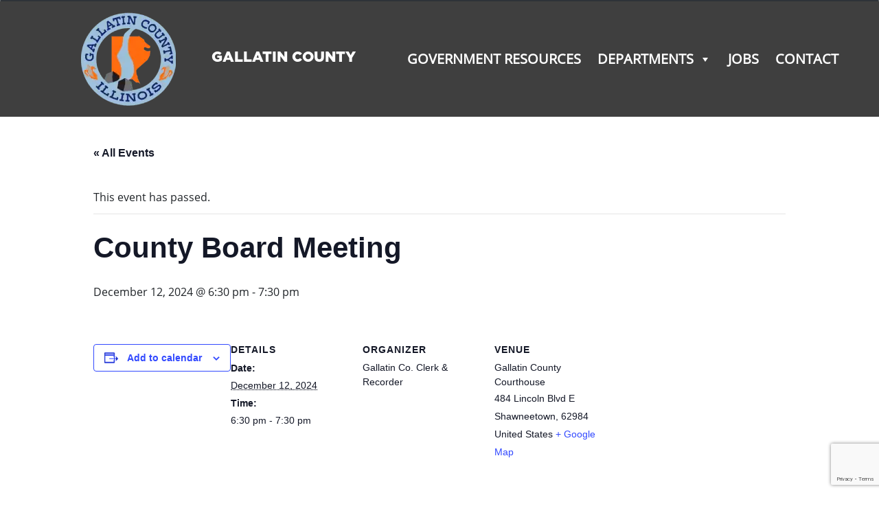

--- FILE ---
content_type: text/html; charset=UTF-8
request_url: https://gallatinco.illinois.gov/event/county-board-meeting-12/
body_size: 82738
content:
<!DOCTYPE html>
<html lang="en-US">

<head>
    <meta charset="UTF-8" />
    <meta name="viewport" content="width=device-width" />
    <link rel="stylesheet" type="text/css" href="https://gallatinco.illinois.gov/wp-content/themes/GCI/style.css" />
    <link rel="stylesheet" href="https://gallatinco.illinois.gov/wp-content/themes/GCI/css/bootstrap.css">
    <link rel="stylesheet" type="text/css" href="https://gallatinco.illinois.gov/wp-content/themes/GCI/style.css" />
    <link rel="stylesheet" type="text/css" href="https://gallatinco.illinois.gov/wp-content/themes/GCI/fonts/css/all.css" />
    <link rel='stylesheet' id='tribe-events-views-v2-bootstrap-datepicker-styles-css' href='https://gallatinco.illinois.gov/wp-content/plugins/the-events-calendar/vendor/bootstrap-datepicker/css/bootstrap-datepicker.standalone.min.css?ver=6.15.14' type='text/css' media='all' />
<link rel='stylesheet' id='tec-variables-skeleton-css' href='https://gallatinco.illinois.gov/wp-content/plugins/the-events-calendar/common/build/css/variables-skeleton.css?ver=6.10.1' type='text/css' media='all' />
<link rel='stylesheet' id='tec-variables-full-css' href='https://gallatinco.illinois.gov/wp-content/plugins/the-events-calendar/common/build/css/variables-full.css?ver=6.10.1' type='text/css' media='all' />
<link rel='stylesheet' id='tribe-common-skeleton-style-css' href='https://gallatinco.illinois.gov/wp-content/plugins/the-events-calendar/common/build/css/common-skeleton.css?ver=6.10.1' type='text/css' media='all' />
<link rel='stylesheet' id='tribe-common-full-style-css' href='https://gallatinco.illinois.gov/wp-content/plugins/the-events-calendar/common/build/css/common-full.css?ver=6.10.1' type='text/css' media='all' />
<link rel='stylesheet' id='tribe-tooltipster-css-css' href='https://gallatinco.illinois.gov/wp-content/plugins/the-events-calendar/common/vendor/tooltipster/tooltipster.bundle.min.css?ver=6.10.1' type='text/css' media='all' />
<link rel='stylesheet' id='tribe-events-views-v2-skeleton-css' href='https://gallatinco.illinois.gov/wp-content/plugins/the-events-calendar/build/css/views-skeleton.css?ver=6.15.14' type='text/css' media='all' />
<link rel='stylesheet' id='tribe-events-views-v2-full-css' href='https://gallatinco.illinois.gov/wp-content/plugins/the-events-calendar/build/css/views-full.css?ver=6.15.14' type='text/css' media='all' />
<link rel='stylesheet' id='tribe-events-views-v2-print-css' href='https://gallatinco.illinois.gov/wp-content/plugins/the-events-calendar/build/css/views-print.css?ver=6.15.14' type='text/css' media='print' />
<meta name='robots' content='index, follow, max-image-preview:large, max-snippet:-1, max-video-preview:-1' />

	<!-- This site is optimized with the Yoast SEO plugin v26.7 - https://yoast.com/wordpress/plugins/seo/ -->
	<title>County Board Meeting - Gallatin County Illinois</title>
	<link rel="canonical" href="https://gallatinco.illinois.gov/event/county-board-meeting-12/" />
	<meta property="og:locale" content="en_US" />
	<meta property="og:type" content="article" />
	<meta property="og:title" content="County Board Meeting - Gallatin County Illinois" />
	<meta property="og:url" content="https://gallatinco.illinois.gov/event/county-board-meeting-12/" />
	<meta property="og:site_name" content="Gallatin County Illinois" />
	<meta name="twitter:card" content="summary_large_image" />
	<script type="application/ld+json" class="yoast-schema-graph">{"@context":"https://schema.org","@graph":[{"@type":"WebPage","@id":"https://gallatinco.illinois.gov/event/county-board-meeting-12/","url":"https://gallatinco.illinois.gov/event/county-board-meeting-12/","name":"County Board Meeting - Gallatin County Illinois","isPartOf":{"@id":"https://gallatinco.illinois.gov/#website"},"datePublished":"2023-12-05T14:51:18+00:00","breadcrumb":{"@id":"https://gallatinco.illinois.gov/event/county-board-meeting-12/#breadcrumb"},"inLanguage":"en-US","potentialAction":[{"@type":"ReadAction","target":["https://gallatinco.illinois.gov/event/county-board-meeting-12/"]}]},{"@type":"BreadcrumbList","@id":"https://gallatinco.illinois.gov/event/county-board-meeting-12/#breadcrumb","itemListElement":[{"@type":"ListItem","position":1,"name":"Home","item":"https://gallatinco.illinois.gov/"},{"@type":"ListItem","position":2,"name":"Events","item":"https://gallatinco.illinois.gov/calendar/"},{"@type":"ListItem","position":3,"name":"County Board Meeting"}]},{"@type":"WebSite","@id":"https://gallatinco.illinois.gov/#website","url":"https://gallatinco.illinois.gov/","name":"Gallatin County Illinois","description":"Just another WordPress site","potentialAction":[{"@type":"SearchAction","target":{"@type":"EntryPoint","urlTemplate":"https://gallatinco.illinois.gov/?s={search_term_string}"},"query-input":{"@type":"PropertyValueSpecification","valueRequired":true,"valueName":"search_term_string"}}],"inLanguage":"en-US"},{"@type":"Event","name":"County Board Meeting","description":"","url":"https://gallatinco.illinois.gov/event/county-board-meeting-12/","eventAttendanceMode":"https://schema.org/OfflineEventAttendanceMode","eventStatus":"https://schema.org/EventScheduled","startDate":"2024-12-12T18:30:00-06:00","endDate":"2024-12-12T19:30:00-06:00","location":{"@type":"Place","name":"Gallatin County Courthouse","description":"","url":"","address":{"@type":"PostalAddress","streetAddress":"484 Lincoln Blvd E","addressLocality":"Shawneetown","postalCode":"62984","addressCountry":"United States"},"telephone":"","sameAs":""},"organizer":{"@type":"Person","name":"Gallatin Co. Clerk &#038; Recorder","description":"","url":"","telephone":"","email":""},"@id":"https://gallatinco.illinois.gov/event/county-board-meeting-12/#event","mainEntityOfPage":{"@id":"https://gallatinco.illinois.gov/event/county-board-meeting-12/"}}]}</script>
	<!-- / Yoast SEO plugin. -->


<link rel='dns-prefetch' href='//fonts.googleapis.com' />
<link rel="alternate" type="application/rss+xml" title="Gallatin County Illinois &raquo; Feed" href="https://gallatinco.illinois.gov/feed/" />
<link rel="alternate" type="application/rss+xml" title="Gallatin County Illinois &raquo; Comments Feed" href="https://gallatinco.illinois.gov/comments/feed/" />
<link rel="alternate" type="text/calendar" title="Gallatin County Illinois &raquo; iCal Feed" href="https://gallatinco.illinois.gov/calendar/?ical=1" />
<link rel="alternate" title="oEmbed (JSON)" type="application/json+oembed" href="https://gallatinco.illinois.gov/wp-json/oembed/1.0/embed?url=https%3A%2F%2Fgallatinco.illinois.gov%2Fevent%2Fcounty-board-meeting-12%2F" />
<link rel="alternate" title="oEmbed (XML)" type="text/xml+oembed" href="https://gallatinco.illinois.gov/wp-json/oembed/1.0/embed?url=https%3A%2F%2Fgallatinco.illinois.gov%2Fevent%2Fcounty-board-meeting-12%2F&#038;format=xml" />
<style id='wp-img-auto-sizes-contain-inline-css' type='text/css'>
img:is([sizes=auto i],[sizes^="auto," i]){contain-intrinsic-size:3000px 1500px}
/*# sourceURL=wp-img-auto-sizes-contain-inline-css */
</style>
<link rel='stylesheet' id='tribe-events-v2-single-skeleton-css' href='https://gallatinco.illinois.gov/wp-content/plugins/the-events-calendar/build/css/tribe-events-single-skeleton.css?ver=6.15.14' type='text/css' media='all' />
<link rel='stylesheet' id='tribe-events-v2-single-skeleton-full-css' href='https://gallatinco.illinois.gov/wp-content/plugins/the-events-calendar/build/css/tribe-events-single-full.css?ver=6.15.14' type='text/css' media='all' />
<style id='wp-emoji-styles-inline-css' type='text/css'>

	img.wp-smiley, img.emoji {
		display: inline !important;
		border: none !important;
		box-shadow: none !important;
		height: 1em !important;
		width: 1em !important;
		margin: 0 0.07em !important;
		vertical-align: -0.1em !important;
		background: none !important;
		padding: 0 !important;
	}
/*# sourceURL=wp-emoji-styles-inline-css */
</style>
<link rel='stylesheet' id='wp-block-library-css' href='https://gallatinco.illinois.gov/wp-includes/css/dist/block-library/style.min.css?ver=6.9' type='text/css' media='all' />
<style id='global-styles-inline-css' type='text/css'>
:root{--wp--preset--aspect-ratio--square: 1;--wp--preset--aspect-ratio--4-3: 4/3;--wp--preset--aspect-ratio--3-4: 3/4;--wp--preset--aspect-ratio--3-2: 3/2;--wp--preset--aspect-ratio--2-3: 2/3;--wp--preset--aspect-ratio--16-9: 16/9;--wp--preset--aspect-ratio--9-16: 9/16;--wp--preset--color--black: #000000;--wp--preset--color--cyan-bluish-gray: #abb8c3;--wp--preset--color--white: #ffffff;--wp--preset--color--pale-pink: #f78da7;--wp--preset--color--vivid-red: #cf2e2e;--wp--preset--color--luminous-vivid-orange: #ff6900;--wp--preset--color--luminous-vivid-amber: #fcb900;--wp--preset--color--light-green-cyan: #7bdcb5;--wp--preset--color--vivid-green-cyan: #00d084;--wp--preset--color--pale-cyan-blue: #8ed1fc;--wp--preset--color--vivid-cyan-blue: #0693e3;--wp--preset--color--vivid-purple: #9b51e0;--wp--preset--gradient--vivid-cyan-blue-to-vivid-purple: linear-gradient(135deg,rgb(6,147,227) 0%,rgb(155,81,224) 100%);--wp--preset--gradient--light-green-cyan-to-vivid-green-cyan: linear-gradient(135deg,rgb(122,220,180) 0%,rgb(0,208,130) 100%);--wp--preset--gradient--luminous-vivid-amber-to-luminous-vivid-orange: linear-gradient(135deg,rgb(252,185,0) 0%,rgb(255,105,0) 100%);--wp--preset--gradient--luminous-vivid-orange-to-vivid-red: linear-gradient(135deg,rgb(255,105,0) 0%,rgb(207,46,46) 100%);--wp--preset--gradient--very-light-gray-to-cyan-bluish-gray: linear-gradient(135deg,rgb(238,238,238) 0%,rgb(169,184,195) 100%);--wp--preset--gradient--cool-to-warm-spectrum: linear-gradient(135deg,rgb(74,234,220) 0%,rgb(151,120,209) 20%,rgb(207,42,186) 40%,rgb(238,44,130) 60%,rgb(251,105,98) 80%,rgb(254,248,76) 100%);--wp--preset--gradient--blush-light-purple: linear-gradient(135deg,rgb(255,206,236) 0%,rgb(152,150,240) 100%);--wp--preset--gradient--blush-bordeaux: linear-gradient(135deg,rgb(254,205,165) 0%,rgb(254,45,45) 50%,rgb(107,0,62) 100%);--wp--preset--gradient--luminous-dusk: linear-gradient(135deg,rgb(255,203,112) 0%,rgb(199,81,192) 50%,rgb(65,88,208) 100%);--wp--preset--gradient--pale-ocean: linear-gradient(135deg,rgb(255,245,203) 0%,rgb(182,227,212) 50%,rgb(51,167,181) 100%);--wp--preset--gradient--electric-grass: linear-gradient(135deg,rgb(202,248,128) 0%,rgb(113,206,126) 100%);--wp--preset--gradient--midnight: linear-gradient(135deg,rgb(2,3,129) 0%,rgb(40,116,252) 100%);--wp--preset--font-size--small: 13px;--wp--preset--font-size--medium: 20px;--wp--preset--font-size--large: 36px;--wp--preset--font-size--x-large: 42px;--wp--preset--spacing--20: 0.44rem;--wp--preset--spacing--30: 0.67rem;--wp--preset--spacing--40: 1rem;--wp--preset--spacing--50: 1.5rem;--wp--preset--spacing--60: 2.25rem;--wp--preset--spacing--70: 3.38rem;--wp--preset--spacing--80: 5.06rem;--wp--preset--shadow--natural: 6px 6px 9px rgba(0, 0, 0, 0.2);--wp--preset--shadow--deep: 12px 12px 50px rgba(0, 0, 0, 0.4);--wp--preset--shadow--sharp: 6px 6px 0px rgba(0, 0, 0, 0.2);--wp--preset--shadow--outlined: 6px 6px 0px -3px rgb(255, 255, 255), 6px 6px rgb(0, 0, 0);--wp--preset--shadow--crisp: 6px 6px 0px rgb(0, 0, 0);}:where(.is-layout-flex){gap: 0.5em;}:where(.is-layout-grid){gap: 0.5em;}body .is-layout-flex{display: flex;}.is-layout-flex{flex-wrap: wrap;align-items: center;}.is-layout-flex > :is(*, div){margin: 0;}body .is-layout-grid{display: grid;}.is-layout-grid > :is(*, div){margin: 0;}:where(.wp-block-columns.is-layout-flex){gap: 2em;}:where(.wp-block-columns.is-layout-grid){gap: 2em;}:where(.wp-block-post-template.is-layout-flex){gap: 1.25em;}:where(.wp-block-post-template.is-layout-grid){gap: 1.25em;}.has-black-color{color: var(--wp--preset--color--black) !important;}.has-cyan-bluish-gray-color{color: var(--wp--preset--color--cyan-bluish-gray) !important;}.has-white-color{color: var(--wp--preset--color--white) !important;}.has-pale-pink-color{color: var(--wp--preset--color--pale-pink) !important;}.has-vivid-red-color{color: var(--wp--preset--color--vivid-red) !important;}.has-luminous-vivid-orange-color{color: var(--wp--preset--color--luminous-vivid-orange) !important;}.has-luminous-vivid-amber-color{color: var(--wp--preset--color--luminous-vivid-amber) !important;}.has-light-green-cyan-color{color: var(--wp--preset--color--light-green-cyan) !important;}.has-vivid-green-cyan-color{color: var(--wp--preset--color--vivid-green-cyan) !important;}.has-pale-cyan-blue-color{color: var(--wp--preset--color--pale-cyan-blue) !important;}.has-vivid-cyan-blue-color{color: var(--wp--preset--color--vivid-cyan-blue) !important;}.has-vivid-purple-color{color: var(--wp--preset--color--vivid-purple) !important;}.has-black-background-color{background-color: var(--wp--preset--color--black) !important;}.has-cyan-bluish-gray-background-color{background-color: var(--wp--preset--color--cyan-bluish-gray) !important;}.has-white-background-color{background-color: var(--wp--preset--color--white) !important;}.has-pale-pink-background-color{background-color: var(--wp--preset--color--pale-pink) !important;}.has-vivid-red-background-color{background-color: var(--wp--preset--color--vivid-red) !important;}.has-luminous-vivid-orange-background-color{background-color: var(--wp--preset--color--luminous-vivid-orange) !important;}.has-luminous-vivid-amber-background-color{background-color: var(--wp--preset--color--luminous-vivid-amber) !important;}.has-light-green-cyan-background-color{background-color: var(--wp--preset--color--light-green-cyan) !important;}.has-vivid-green-cyan-background-color{background-color: var(--wp--preset--color--vivid-green-cyan) !important;}.has-pale-cyan-blue-background-color{background-color: var(--wp--preset--color--pale-cyan-blue) !important;}.has-vivid-cyan-blue-background-color{background-color: var(--wp--preset--color--vivid-cyan-blue) !important;}.has-vivid-purple-background-color{background-color: var(--wp--preset--color--vivid-purple) !important;}.has-black-border-color{border-color: var(--wp--preset--color--black) !important;}.has-cyan-bluish-gray-border-color{border-color: var(--wp--preset--color--cyan-bluish-gray) !important;}.has-white-border-color{border-color: var(--wp--preset--color--white) !important;}.has-pale-pink-border-color{border-color: var(--wp--preset--color--pale-pink) !important;}.has-vivid-red-border-color{border-color: var(--wp--preset--color--vivid-red) !important;}.has-luminous-vivid-orange-border-color{border-color: var(--wp--preset--color--luminous-vivid-orange) !important;}.has-luminous-vivid-amber-border-color{border-color: var(--wp--preset--color--luminous-vivid-amber) !important;}.has-light-green-cyan-border-color{border-color: var(--wp--preset--color--light-green-cyan) !important;}.has-vivid-green-cyan-border-color{border-color: var(--wp--preset--color--vivid-green-cyan) !important;}.has-pale-cyan-blue-border-color{border-color: var(--wp--preset--color--pale-cyan-blue) !important;}.has-vivid-cyan-blue-border-color{border-color: var(--wp--preset--color--vivid-cyan-blue) !important;}.has-vivid-purple-border-color{border-color: var(--wp--preset--color--vivid-purple) !important;}.has-vivid-cyan-blue-to-vivid-purple-gradient-background{background: var(--wp--preset--gradient--vivid-cyan-blue-to-vivid-purple) !important;}.has-light-green-cyan-to-vivid-green-cyan-gradient-background{background: var(--wp--preset--gradient--light-green-cyan-to-vivid-green-cyan) !important;}.has-luminous-vivid-amber-to-luminous-vivid-orange-gradient-background{background: var(--wp--preset--gradient--luminous-vivid-amber-to-luminous-vivid-orange) !important;}.has-luminous-vivid-orange-to-vivid-red-gradient-background{background: var(--wp--preset--gradient--luminous-vivid-orange-to-vivid-red) !important;}.has-very-light-gray-to-cyan-bluish-gray-gradient-background{background: var(--wp--preset--gradient--very-light-gray-to-cyan-bluish-gray) !important;}.has-cool-to-warm-spectrum-gradient-background{background: var(--wp--preset--gradient--cool-to-warm-spectrum) !important;}.has-blush-light-purple-gradient-background{background: var(--wp--preset--gradient--blush-light-purple) !important;}.has-blush-bordeaux-gradient-background{background: var(--wp--preset--gradient--blush-bordeaux) !important;}.has-luminous-dusk-gradient-background{background: var(--wp--preset--gradient--luminous-dusk) !important;}.has-pale-ocean-gradient-background{background: var(--wp--preset--gradient--pale-ocean) !important;}.has-electric-grass-gradient-background{background: var(--wp--preset--gradient--electric-grass) !important;}.has-midnight-gradient-background{background: var(--wp--preset--gradient--midnight) !important;}.has-small-font-size{font-size: var(--wp--preset--font-size--small) !important;}.has-medium-font-size{font-size: var(--wp--preset--font-size--medium) !important;}.has-large-font-size{font-size: var(--wp--preset--font-size--large) !important;}.has-x-large-font-size{font-size: var(--wp--preset--font-size--x-large) !important;}
/*# sourceURL=global-styles-inline-css */
</style>

<style id='classic-theme-styles-inline-css' type='text/css'>
/*! This file is auto-generated */
.wp-block-button__link{color:#fff;background-color:#32373c;border-radius:9999px;box-shadow:none;text-decoration:none;padding:calc(.667em + 2px) calc(1.333em + 2px);font-size:1.125em}.wp-block-file__button{background:#32373c;color:#fff;text-decoration:none}
/*# sourceURL=/wp-includes/css/classic-themes.min.css */
</style>
<link rel='stylesheet' id='contact-form-7-css' href='https://gallatinco.illinois.gov/wp-content/plugins/contact-form-7/includes/css/styles.css?ver=6.1.4' type='text/css' media='all' />
<link rel='stylesheet' id='widgetopts-styles-css' href='https://gallatinco.illinois.gov/wp-content/plugins/widget-options/assets/css/widget-options.css?ver=4.1.3' type='text/css' media='all' />
<link rel='stylesheet' id='megamenu-css' href='https://gallatinco.illinois.gov/wp-content/uploads/maxmegamenu/style.css?ver=831eb4' type='text/css' media='all' />
<link rel='stylesheet' id='dashicons-css' href='https://gallatinco.illinois.gov/wp-includes/css/dashicons.min.css?ver=6.9' type='text/css' media='all' />
<link rel='stylesheet' id='mm-compiled-options-mobmenu-css' href='https://gallatinco.illinois.gov/wp-content/uploads/dynamic-mobmenu.css?ver=2.8.8-964' type='text/css' media='all' />
<link rel='stylesheet' id='mm-google-webfont-dosis-css' href='//fonts.googleapis.com/css?family=Dosis%3Ainherit%2C400&#038;subset=latin%2Clatin-ext&#038;ver=6.9' type='text/css' media='all' />
<link rel='stylesheet' id='cssmobmenu-icons-css' href='https://gallatinco.illinois.gov/wp-content/plugins/mobile-menu/includes/css/mobmenu-icons.css?ver=6.9' type='text/css' media='all' />
<link rel='stylesheet' id='cssmobmenu-css' href='https://gallatinco.illinois.gov/wp-content/plugins/mobile-menu/includes/css/mobmenu.css?ver=2.8.8' type='text/css' media='all' />
<script type="text/javascript" src="https://gallatinco.illinois.gov/wp-includes/js/jquery/jquery.min.js?ver=3.7.1" id="jquery-core-js"></script>
<script type="text/javascript" src="https://gallatinco.illinois.gov/wp-includes/js/jquery/jquery-migrate.min.js?ver=3.4.1" id="jquery-migrate-js"></script>
<script type="text/javascript" src="https://gallatinco.illinois.gov/wp-content/plugins/the-events-calendar/common/build/js/tribe-common.js?ver=9c44e11f3503a33e9540" id="tribe-common-js"></script>
<script type="text/javascript" src="https://gallatinco.illinois.gov/wp-content/plugins/the-events-calendar/build/js/views/breakpoints.js?ver=4208de2df2852e0b91ec" id="tribe-events-views-v2-breakpoints-js"></script>
<script type="text/javascript" src="https://gallatinco.illinois.gov/wp-content/plugins/mobile-menu/includes/js/mobmenu.js?ver=2.8.8" id="mobmenujs-js"></script>
<script type="text/javascript" src="https://gallatinco.illinois.gov/wp-content/themes/GCI/js/popper.min.js?ver=6.9" id="boot1-js"></script>
<link rel="https://api.w.org/" href="https://gallatinco.illinois.gov/wp-json/" /><link rel="alternate" title="JSON" type="application/json" href="https://gallatinco.illinois.gov/wp-json/wp/v2/tribe_events/1273" /><link rel="EditURI" type="application/rsd+xml" title="RSD" href="https://gallatinco.illinois.gov/xmlrpc.php?rsd" />
<meta name="generator" content="WordPress 6.9" />
<link rel='shortlink' href='https://gallatinco.illinois.gov/?p=1273' />
<meta name="tec-api-version" content="v1"><meta name="tec-api-origin" content="https://gallatinco.illinois.gov"><link rel="alternate" href="https://gallatinco.illinois.gov/wp-json/tribe/events/v1/events/1273" /><link rel="icon" href="https://gallatinco.illinois.gov/wp-content/uploads/2022/02/cropped-logo_color_gallatin_county-32x32.png" sizes="32x32" />
<link rel="icon" href="https://gallatinco.illinois.gov/wp-content/uploads/2022/02/cropped-logo_color_gallatin_county-192x192.png" sizes="192x192" />
<link rel="apple-touch-icon" href="https://gallatinco.illinois.gov/wp-content/uploads/2022/02/cropped-logo_color_gallatin_county-180x180.png" />
<meta name="msapplication-TileImage" content="https://gallatinco.illinois.gov/wp-content/uploads/2022/02/cropped-logo_color_gallatin_county-270x270.png" />
<style type="text/css">/** Mega Menu CSS: fs **/</style>
<link rel='stylesheet' id='metaslider-flex-slider-css' href='https://gallatinco.illinois.gov/wp-content/plugins/ml-slider/assets/sliders/flexslider/flexslider.css?ver=3.104.0' type='text/css' media='all' property='stylesheet' />
<link rel='stylesheet' id='metaslider-public-css' href='https://gallatinco.illinois.gov/wp-content/plugins/ml-slider/assets/metaslider/public.css?ver=3.104.0' type='text/css' media='all' property='stylesheet' />
<style id='metaslider-public-inline-css' type='text/css'>
@media only screen and (max-width: 767px) { .hide-arrows-smartphone .flex-direction-nav, .hide-navigation-smartphone .flex-control-paging, .hide-navigation-smartphone .flex-control-nav, .hide-navigation-smartphone .filmstrip, .hide-slideshow-smartphone, .metaslider-hidden-content.hide-smartphone{ display: none!important; }}@media only screen and (min-width : 768px) and (max-width: 1023px) { .hide-arrows-tablet .flex-direction-nav, .hide-navigation-tablet .flex-control-paging, .hide-navigation-tablet .flex-control-nav, .hide-navigation-tablet .filmstrip, .hide-slideshow-tablet, .metaslider-hidden-content.hide-tablet{ display: none!important; }}@media only screen and (min-width : 1024px) and (max-width: 1439px) { .hide-arrows-laptop .flex-direction-nav, .hide-navigation-laptop .flex-control-paging, .hide-navigation-laptop .flex-control-nav, .hide-navigation-laptop .filmstrip, .hide-slideshow-laptop, .metaslider-hidden-content.hide-laptop{ display: none!important; }}@media only screen and (min-width : 1440px) { .hide-arrows-desktop .flex-direction-nav, .hide-navigation-desktop .flex-control-paging, .hide-navigation-desktop .flex-control-nav, .hide-navigation-desktop .filmstrip, .hide-slideshow-desktop, .metaslider-hidden-content.hide-desktop{ display: none!important; }}
.metaslider .flexslider .slides .caption-wrap .caption p { margin: 0 0 15px; }
/*# sourceURL=metaslider-public-inline-css */
</style>
<link rel='stylesheet' id='metaslider-pro-public-css' href='https://gallatinco.illinois.gov/wp-content/plugins/ml-slider-pro/assets/public.css?ver=2.52.0' type='text/css' media='all' property='stylesheet' />
</head>

<body class="wp-singular tribe_events-template-default single single-tribe_events postid-1273 wp-theme-GCI tribe-events-page-template tribe-no-js tribe-filter-live mega-menu-main-menu metaslider-plugin mob-menu-slideout-over events-single tribe-events-style-full tribe-events-style-theme">
<div id="wrapper" class="hfeed">
<header id="header" role="banner">

<div class="container-fluid">
</div> <!-- end CF --> 

<div class="container-fluid mx-0 px-0">
    <div class="card bg-dark text-white mx-0 px-0 overflow-hidden">
        <div class="card-img overflow-hidden d-none d-md-block">
                    </div>
        <div class="card-img overflow-hidden d-block d-sm-block d-md-none">
                    </div>
        <div class="card-img-overlay row py-3 topBar" style="background: rgba(0,0,0,.5);">
            <div class="col-12 col-lg-5 text-lg-right text-center">
                <a href="/" class="galCountyTitleLink">
                    <img src="https://gallatinco.illinois.gov/wp-content/themes/GCI/images/header/logo_color_gallatin_county.png" class="img-fluid" alt="Gallatin County Logo">
                    <span class="galCountyTitle ml-5">GALLATIN COUNTY</span>
                </a>
            </div>
            <div class="col-12 col-lg-7 text-center d-flex justify-content-center align-items-center">
                <nav id="navmenu">
                    <nav id="mega-menu-wrap-main-menu" class="mega-menu-wrap"><div class="mega-menu-toggle"><div class="mega-toggle-blocks-left"></div><div class="mega-toggle-blocks-center"></div><div class="mega-toggle-blocks-right"><div class='mega-toggle-block mega-menu-toggle-animated-block mega-toggle-block-0' id='mega-toggle-block-0'><button aria-label="Toggle Menu" class="mega-toggle-animated mega-toggle-animated-slider" type="button" aria-expanded="false">
                  <span class="mega-toggle-animated-box">
                    <span class="mega-toggle-animated-inner"></span>
                  </span>
                </button></div></div></div><ul id="mega-menu-main-menu" class="mega-menu max-mega-menu mega-menu-horizontal mega-no-js" data-event="hover_intent" data-effect="fade_up" data-effect-speed="200" data-effect-mobile="disabled" data-effect-speed-mobile="0" data-mobile-force-width="body" data-second-click="go" data-document-click="collapse" data-vertical-behaviour="standard" data-breakpoint="767" data-unbind="true" data-mobile-state="collapse_all" data-mobile-direction="vertical" data-hover-intent-timeout="300" data-hover-intent-interval="100"><li class="mega-menu-item mega-menu-item-type-post_type mega-menu-item-object-page mega-align-bottom-left mega-menu-flyout mega-menu-item-287" id="mega-menu-item-287"><a class="mega-menu-link" href="https://gallatinco.illinois.gov/government/" tabindex="0">Government Resources</a></li><li class="mega-menu-item mega-menu-item-type-post_type mega-menu-item-object-page mega-menu-item-has-children mega-align-bottom-left mega-menu-flyout mega-close-after-click mega-disable-link mega-menu-item-35" id="mega-menu-item-35"><a class="mega-menu-link" tabindex="0" aria-expanded="false" role="button">Departments<span class="mega-indicator" aria-hidden="true"></span></a>
<ul class="mega-sub-menu">
<li class="mega-menu-item mega-menu-item-type-post_type mega-menu-item-object-page mega-menu-item-427" id="mega-menu-item-427"><a class="mega-menu-link" href="https://gallatinco.illinois.gov/departments/circuit-clerk/">Circuit Clerk</a></li><li class="mega-menu-item mega-menu-item-type-post_type mega-menu-item-object-page mega-menu-item-544" id="mega-menu-item-544"><a class="mega-menu-link" href="https://gallatinco.illinois.gov/departments/coroner/">Medical Examiner &#038; Coroner</a></li><li class="mega-menu-item mega-menu-item-type-post_type mega-menu-item-object-page mega-menu-item-432" id="mega-menu-item-432"><a class="mega-menu-link" href="https://gallatinco.illinois.gov/departments/board/">County Board</a></li><li class="mega-menu-item mega-menu-item-type-post_type mega-menu-item-object-page mega-menu-item-433" id="mega-menu-item-433"><a class="mega-menu-link" href="https://gallatinco.illinois.gov/departments/county-clerk/">County Clerk and Recorder</a></li><li class="mega-menu-item mega-menu-item-type-post_type mega-menu-item-object-page mega-menu-item-434" id="mega-menu-item-434"><a class="mega-menu-link" href="https://gallatinco.illinois.gov/departments/county-highway/">County Highway</a></li><li class="mega-menu-item mega-menu-item-type-post_type mega-menu-item-object-page mega-menu-item-435" id="mega-menu-item-435"><a class="mega-menu-link" href="https://gallatinco.illinois.gov/departments/probation/">Probation</a></li><li class="mega-menu-item mega-menu-item-type-post_type mega-menu-item-object-page mega-menu-item-436" id="mega-menu-item-436"><a class="mega-menu-link" href="https://gallatinco.illinois.gov/departments/sheriff/">Sheriff</a></li><li class="mega-menu-item mega-menu-item-type-post_type mega-menu-item-object-page mega-menu-item-437" id="mega-menu-item-437"><a class="mega-menu-link" href="https://gallatinco.illinois.gov/departments/states-attorney/">States Attorney</a></li><li class="mega-menu-item mega-menu-item-type-post_type mega-menu-item-object-page mega-menu-item-438" id="mega-menu-item-438"><a class="mega-menu-link" href="https://gallatinco.illinois.gov/departments/supervisor-of-assessments/">Supervisor of Assessments</a></li><li class="mega-menu-item mega-menu-item-type-post_type mega-menu-item-object-page mega-menu-item-439" id="mega-menu-item-439"><a class="mega-menu-link" href="https://gallatinco.illinois.gov/departments/treasurer/">County Treasurer</a></li><li class="mega-menu-item mega-menu-item-type-post_type mega-menu-item-object-page mega-menu-item-548" id="mega-menu-item-548"><a class="mega-menu-link" href="https://gallatinco.illinois.gov/departments/emergency-management-agency/">Emergency Management Agency</a></li><li class="mega-menu-item mega-menu-item-type-post_type mega-menu-item-object-page mega-menu-item-2086" id="mega-menu-item-2086"><a class="mega-menu-link" href="https://gallatinco.illinois.gov/elections/">Gallatin County Illinois Elections</a></li></ul>
</li><li class="mega-menu-item mega-menu-item-type-post_type mega-menu-item-object-page mega-align-bottom-left mega-menu-flyout mega-menu-item-289" id="mega-menu-item-289"><a class="mega-menu-link" href="https://gallatinco.illinois.gov/jobs/" tabindex="0">Jobs</a></li><li class="mega-menu-item mega-menu-item-type-post_type mega-menu-item-object-page mega-align-bottom-left mega-menu-flyout mega-menu-item-286" id="mega-menu-item-286"><a class="mega-menu-link" href="https://gallatinco.illinois.gov/contact/" tabindex="0">Contact</a></li></ul></nav>                </nav>
            </div>
        </div>
    </div>
            <div class="row mx-0 px-0 py-3 topBarInside" style="background: rgba(0,0,0,.5);">
            <div class="col-12 col-lg-5 text-lg-right text-center">
                <a href="/" class="galCountyTitleLink">
                    <img src="https://gallatinco.illinois.gov/wp-content/themes/GCI/images/header/logo_color_gallatin_county.png" class="img-fluid" alt="Gallatin County Logo">
                    <span class="galCountyTitle ml-5">GALLATIN COUNTY</span>
                </a>
            </div>
            <div class="col-12 col-lg-7 text-center d-flex justify-content-center align-items-center">
                <nav id="navmenu">
                    <nav id="mega-menu-wrap-main-menu" class="mega-menu-wrap"><div class="mega-menu-toggle"><div class="mega-toggle-blocks-left"></div><div class="mega-toggle-blocks-center"></div><div class="mega-toggle-blocks-right"><div class='mega-toggle-block mega-menu-toggle-animated-block mega-toggle-block-0' id='mega-toggle-block-0'><button aria-label="Toggle Menu" class="mega-toggle-animated mega-toggle-animated-slider" type="button" aria-expanded="false">
                  <span class="mega-toggle-animated-box">
                    <span class="mega-toggle-animated-inner"></span>
                  </span>
                </button></div></div></div><ul id="mega-menu-main-menu" class="mega-menu max-mega-menu mega-menu-horizontal mega-no-js" data-event="hover_intent" data-effect="fade_up" data-effect-speed="200" data-effect-mobile="disabled" data-effect-speed-mobile="0" data-mobile-force-width="body" data-second-click="go" data-document-click="collapse" data-vertical-behaviour="standard" data-breakpoint="767" data-unbind="true" data-mobile-state="collapse_all" data-mobile-direction="vertical" data-hover-intent-timeout="300" data-hover-intent-interval="100"><li class="mega-menu-item mega-menu-item-type-post_type mega-menu-item-object-page mega-align-bottom-left mega-menu-flyout mega-menu-item-287" id="mega-menu-item-287"><a class="mega-menu-link" href="https://gallatinco.illinois.gov/government/" tabindex="0">Government Resources</a></li><li class="mega-menu-item mega-menu-item-type-post_type mega-menu-item-object-page mega-menu-item-has-children mega-align-bottom-left mega-menu-flyout mega-close-after-click mega-disable-link mega-menu-item-35" id="mega-menu-item-35"><a class="mega-menu-link" tabindex="0" aria-expanded="false" role="button">Departments<span class="mega-indicator" aria-hidden="true"></span></a>
<ul class="mega-sub-menu">
<li class="mega-menu-item mega-menu-item-type-post_type mega-menu-item-object-page mega-menu-item-427" id="mega-menu-item-427"><a class="mega-menu-link" href="https://gallatinco.illinois.gov/departments/circuit-clerk/">Circuit Clerk</a></li><li class="mega-menu-item mega-menu-item-type-post_type mega-menu-item-object-page mega-menu-item-544" id="mega-menu-item-544"><a class="mega-menu-link" href="https://gallatinco.illinois.gov/departments/coroner/">Medical Examiner &#038; Coroner</a></li><li class="mega-menu-item mega-menu-item-type-post_type mega-menu-item-object-page mega-menu-item-432" id="mega-menu-item-432"><a class="mega-menu-link" href="https://gallatinco.illinois.gov/departments/board/">County Board</a></li><li class="mega-menu-item mega-menu-item-type-post_type mega-menu-item-object-page mega-menu-item-433" id="mega-menu-item-433"><a class="mega-menu-link" href="https://gallatinco.illinois.gov/departments/county-clerk/">County Clerk and Recorder</a></li><li class="mega-menu-item mega-menu-item-type-post_type mega-menu-item-object-page mega-menu-item-434" id="mega-menu-item-434"><a class="mega-menu-link" href="https://gallatinco.illinois.gov/departments/county-highway/">County Highway</a></li><li class="mega-menu-item mega-menu-item-type-post_type mega-menu-item-object-page mega-menu-item-435" id="mega-menu-item-435"><a class="mega-menu-link" href="https://gallatinco.illinois.gov/departments/probation/">Probation</a></li><li class="mega-menu-item mega-menu-item-type-post_type mega-menu-item-object-page mega-menu-item-436" id="mega-menu-item-436"><a class="mega-menu-link" href="https://gallatinco.illinois.gov/departments/sheriff/">Sheriff</a></li><li class="mega-menu-item mega-menu-item-type-post_type mega-menu-item-object-page mega-menu-item-437" id="mega-menu-item-437"><a class="mega-menu-link" href="https://gallatinco.illinois.gov/departments/states-attorney/">States Attorney</a></li><li class="mega-menu-item mega-menu-item-type-post_type mega-menu-item-object-page mega-menu-item-438" id="mega-menu-item-438"><a class="mega-menu-link" href="https://gallatinco.illinois.gov/departments/supervisor-of-assessments/">Supervisor of Assessments</a></li><li class="mega-menu-item mega-menu-item-type-post_type mega-menu-item-object-page mega-menu-item-439" id="mega-menu-item-439"><a class="mega-menu-link" href="https://gallatinco.illinois.gov/departments/treasurer/">County Treasurer</a></li><li class="mega-menu-item mega-menu-item-type-post_type mega-menu-item-object-page mega-menu-item-548" id="mega-menu-item-548"><a class="mega-menu-link" href="https://gallatinco.illinois.gov/departments/emergency-management-agency/">Emergency Management Agency</a></li><li class="mega-menu-item mega-menu-item-type-post_type mega-menu-item-object-page mega-menu-item-2086" id="mega-menu-item-2086"><a class="mega-menu-link" href="https://gallatinco.illinois.gov/elections/">Gallatin County Illinois Elections</a></li></ul>
</li><li class="mega-menu-item mega-menu-item-type-post_type mega-menu-item-object-page mega-align-bottom-left mega-menu-flyout mega-menu-item-289" id="mega-menu-item-289"><a class="mega-menu-link" href="https://gallatinco.illinois.gov/jobs/" tabindex="0">Jobs</a></li><li class="mega-menu-item mega-menu-item-type-post_type mega-menu-item-object-page mega-align-bottom-left mega-menu-flyout mega-menu-item-286" id="mega-menu-item-286"><a class="mega-menu-link" href="https://gallatinco.illinois.gov/contact/" tabindex="0">Contact</a></li></ul></nav>                </nav>
            </div>
        </div>
    </div>    
</header><section id="tribe-events-pg-template" class="tribe-events-pg-template" role="main"><div class="tribe-events-before-html"></div><span class="tribe-events-ajax-loading"><img class="tribe-events-spinner-medium" src="https://gallatinco.illinois.gov/wp-content/plugins/the-events-calendar/src/resources/images/tribe-loading.gif" alt="Loading Events" /></span>
<div id="tribe-events-content" class="tribe-events-single">

	<p class="tribe-events-back">
		<a href="https://gallatinco.illinois.gov/calendar/"> &laquo; All Events</a>
	</p>

	<!-- Notices -->
	<div class="tribe-events-notices"><ul><li>This event has passed.</li></ul></div>
	<h1 class="tribe-events-single-event-title">County Board Meeting</h1>
	<div class="tribe-events-schedule tribe-clearfix">
		<div><span class="tribe-event-date-start">December 12, 2024 @ 6:30 pm</span> - <span class="tribe-event-time">7:30 pm</span></div>			</div>

	<!-- Event header -->
	<div id="tribe-events-header"  data-title="County Board Meeting - Gallatin County Illinois" data-viewtitle="County Board Meeting">
		<!-- Navigation -->
		<nav class="tribe-events-nav-pagination" aria-label="Event Navigation">
			<ul class="tribe-events-sub-nav">
				<li class="tribe-events-nav-previous"><a href="https://gallatinco.illinois.gov/event/town-christmas-event/"><span>&laquo;</span> Town Christmas Event</a></li>
				<li class="tribe-events-nav-next"><a href="https://gallatinco.illinois.gov/event/ridgways-christmas-parade/">Ridgway&#8217;s Christmas Parade <span>&raquo;</span></a></li>
			</ul>
			<!-- .tribe-events-sub-nav -->
		</nav>
	</div>
	<!-- #tribe-events-header -->

			<div id="post-1273" class="post-1273 tribe_events type-tribe_events status-publish hentry">
			<!-- Event featured image, but exclude link -->
			
			<!-- Event content -->
						<div class="tribe-events-single-event-description tribe-events-content">
							</div>
			<!-- .tribe-events-single-event-description -->
			<div class="tribe-events tribe-common">
	<div class="tribe-events-c-subscribe-dropdown__container">
		<div class="tribe-events-c-subscribe-dropdown">
			<div class="tribe-common-c-btn-border tribe-events-c-subscribe-dropdown__button">
				<svg
	 class="tribe-common-c-svgicon tribe-common-c-svgicon--cal-export tribe-events-c-subscribe-dropdown__export-icon" 	aria-hidden="true"
	viewBox="0 0 23 17"
	xmlns="http://www.w3.org/2000/svg"
>
	<path fill-rule="evenodd" clip-rule="evenodd" d="M.128.896V16.13c0 .211.145.383.323.383h15.354c.179 0 .323-.172.323-.383V.896c0-.212-.144-.383-.323-.383H.451C.273.513.128.684.128.896Zm16 6.742h-.901V4.679H1.009v10.729h14.218v-3.336h.901V7.638ZM1.01 1.614h14.218v2.058H1.009V1.614Z" />
	<path d="M20.5 9.846H8.312M18.524 6.953l2.89 2.909-2.855 2.855" stroke-width="1.2" stroke-linecap="round" stroke-linejoin="round"/>
</svg>
				<button
					class="tribe-events-c-subscribe-dropdown__button-text"
					aria-expanded="false"
					aria-controls="tribe-events-subscribe-dropdown-content"
					aria-label="View links to add events to your calendar"
				>
					Add to calendar				</button>
				<svg
	 class="tribe-common-c-svgicon tribe-common-c-svgicon--caret-down tribe-events-c-subscribe-dropdown__button-icon" 	aria-hidden="true"
	viewBox="0 0 10 7"
	xmlns="http://www.w3.org/2000/svg"
>
	<path fill-rule="evenodd" clip-rule="evenodd" d="M1.008.609L5 4.6 8.992.61l.958.958L5 6.517.05 1.566l.958-.958z" class="tribe-common-c-svgicon__svg-fill"/>
</svg>
			</div>
			<div id="tribe-events-subscribe-dropdown-content" class="tribe-events-c-subscribe-dropdown__content">
				<ul class="tribe-events-c-subscribe-dropdown__list">
											
<li class="tribe-events-c-subscribe-dropdown__list-item tribe-events-c-subscribe-dropdown__list-item--gcal">
	<a
		href="https://www.google.com/calendar/event?action=TEMPLATE&#038;dates=20241212T183000/20241212T193000&#038;text=County%20Board%20Meeting&#038;location=Gallatin%20County%20Courthouse,%20484%20Lincoln%20Blvd%20E,%20Shawneetown,%2062984,%20United%20States&#038;trp=false&#038;ctz=America/Chicago&#038;sprop=website:https://gallatinco.illinois.gov"
		class="tribe-events-c-subscribe-dropdown__list-item-link"
		target="_blank"
		rel="noopener noreferrer nofollow noindex"
	>
		Google Calendar	</a>
</li>
											
<li class="tribe-events-c-subscribe-dropdown__list-item tribe-events-c-subscribe-dropdown__list-item--ical">
	<a
		href="webcal://gallatinco.illinois.gov/event/county-board-meeting-12/?ical=1"
		class="tribe-events-c-subscribe-dropdown__list-item-link"
		target="_blank"
		rel="noopener noreferrer nofollow noindex"
	>
		iCalendar	</a>
</li>
											
<li class="tribe-events-c-subscribe-dropdown__list-item tribe-events-c-subscribe-dropdown__list-item--outlook-365">
	<a
		href="https://outlook.office.com/owa/?path=/calendar/action/compose&#038;rrv=addevent&#038;startdt=2024-12-12T18%3A30%3A00-06%3A00&#038;enddt=2024-12-12T19%3A30%3A00-06%3A00&#038;location=Gallatin%20County%20Courthouse,%20484%20Lincoln%20Blvd%20E,%20Shawneetown,%2062984,%20United%20States&#038;subject=County%20Board%20Meeting&#038;body"
		class="tribe-events-c-subscribe-dropdown__list-item-link"
		target="_blank"
		rel="noopener noreferrer nofollow noindex"
	>
		Outlook 365	</a>
</li>
											
<li class="tribe-events-c-subscribe-dropdown__list-item tribe-events-c-subscribe-dropdown__list-item--outlook-live">
	<a
		href="https://outlook.live.com/owa/?path=/calendar/action/compose&#038;rrv=addevent&#038;startdt=2024-12-12T18%3A30%3A00-06%3A00&#038;enddt=2024-12-12T19%3A30%3A00-06%3A00&#038;location=Gallatin%20County%20Courthouse,%20484%20Lincoln%20Blvd%20E,%20Shawneetown,%2062984,%20United%20States&#038;subject=County%20Board%20Meeting&#038;body"
		class="tribe-events-c-subscribe-dropdown__list-item-link"
		target="_blank"
		rel="noopener noreferrer nofollow noindex"
	>
		Outlook Live	</a>
</li>
									</ul>
			</div>
		</div>
	</div>
</div>

			<!-- Event meta -->
						
	<div class="tribe-events-single-section tribe-events-event-meta primary tribe-clearfix">


<div class="tribe-events-meta-group tribe-events-meta-group-details">
	<h2 class="tribe-events-single-section-title"> Details </h2>
	<ul class="tribe-events-meta-list">

		
			<li class="tribe-events-meta-item">
				<span class="tribe-events-start-date-label tribe-events-meta-label">Date:</span>
				<span class="tribe-events-meta-value">
					<abbr class="tribe-events-abbr tribe-events-start-date published dtstart" title="2024-12-12"> December 12, 2024 </abbr>
				</span>
			</li>

			<li class="tribe-events-meta-item">
				<span class="tribe-events-start-time-label tribe-events-meta-label">Time:</span>
				<span class="tribe-events-meta-value">
					<div class="tribe-events-abbr tribe-events-start-time published dtstart" title="2024-12-12">
						6:30 pm - 7:30 pm											</div>
				</span>
			</li>

		
		
		
		
		
		
			</ul>
</div>

<div class="tribe-events-meta-group tribe-events-meta-group-organizer">
	<h2 class="tribe-events-single-section-title">Organizer</h2>
	<ul class="tribe-events-meta-list">
					<li class="tribe-events-meta-item tribe-organizer">
				Gallatin Co. Clerk &#038; Recorder			</li>
				</ul>
</div>

	</div>


			<div class="tribe-events-single-section tribe-events-event-meta secondary tribe-clearfix">
		
<div class="tribe-events-meta-group tribe-events-meta-group-venue">
	<h2 class="tribe-events-single-section-title"> Venue </h2>
	<ul class="tribe-events-meta-list">
				<li class="tribe-events-meta-item tribe-venue"> Gallatin County Courthouse </li>

									<li class="tribe-events-meta-item tribe-venue-location">
					<address class="tribe-events-address">
						<span class="tribe-address">

<span class="tribe-street-address">484 Lincoln Blvd E</span>
	
		<br>
		<span class="tribe-locality">Shawneetown</span><span class="tribe-delimiter">,</span>


	<span class="tribe-postal-code">62984</span>

	<span class="tribe-country-name">United States</span>

</span>

													<a class="tribe-events-gmap" href="https://maps.google.com/maps?f=q&#038;source=s_q&#038;hl=en&#038;geocode=&#038;q=484+Lincoln+Blvd+E+Shawneetown+62984+United+States" title="Click to view a Google Map" target="_blank" rel="noreferrer noopener">+ Google Map</a>											</address>
				</li>
			
			
					
			</ul>
</div>

<div class="tribe-events-venue-map">
	<div id="tribe-events-gmap-0" style="height: 350px; width: 100%" aria-hidden="true"></div><!-- #tribe-events-gmap- -->
</div>
			</div>
						</div> <!-- #post-x -->
			
	<!-- Event footer -->
	<div id="tribe-events-footer">
		<!-- Navigation -->
		<nav class="tribe-events-nav-pagination" aria-label="Event Navigation">
			<ul class="tribe-events-sub-nav">
				<li class="tribe-events-nav-previous"><a href="https://gallatinco.illinois.gov/event/town-christmas-event/"><span>&laquo;</span> Town Christmas Event</a></li>
				<li class="tribe-events-nav-next"><a href="https://gallatinco.illinois.gov/event/ridgways-christmas-parade/">Ridgway&#8217;s Christmas Parade <span>&raquo;</span></a></li>
			</ul>
			<!-- .tribe-events-sub-nav -->
		</nav>
	</div>
	<!-- #tribe-events-footer -->

</div><!-- #tribe-events-content -->
<div class="tribe-events-after-html"></div>
<!--
This calendar is powered by The Events Calendar.
http://evnt.is/18wn
-->
</section></div>
<footer class="pt-3 text-center text-md-left" id="footer">
    <div class="container">
        <div class="row">
            <div class="col-12 col-md-4">
                <div class="row">
                    <div class="col-12 footerTitle pb-3">
                        Contact
                    </div>
                    <div class="col-12 footerContent">
                        484 N Lincoln Blvd<br>
                        Shawneetown, IL 62984<br>
                    </div>
                    <div class="col-12 footerContent py-2">
                        M-F 8:00am - 4:00pm<br>
                    </div>
                    <div class="col-12 footerContent">
                                                <a href="/contact/"><img src="https://gallatinco.illinois.gov/wp-content/themes/GCI/images/footer/contact_gallatin_county.png" alt="#gallatincountyil image gallery" class="img-fluid d-inline"></a>
                    </div>
                </div>
            </div>
            <div class="col-12 col-md-4">
                <div class="row">
                    <div class="col-12 footerTitle pb-3">
                        Resources
                    </div>
                    <div class="col-12 footerContent">
                        <div class="menu-footer-menu-container"><ul id="nav_options_footer" class="menu"><li id="menu-item-396" class="menu-item menu-item-type-custom menu-item-object-custom menu-item-396"><a href="https://gallatinco.illinois.gov/wp-content/uploads/2022/03/Liquor-License-application.2022.pdf">County Liquor License Application</a></li>
<li id="menu-item-391" class="menu-item menu-item-type-custom menu-item-object-custom menu-item-391"><a href="https://gallatinco.illinois.gov/wp-content/uploads/2024/05/Assumed-Name-Certificate-Notice-Blank-1.pdf">Assumed Business Name Application</a></li>
<li id="menu-item-379" class="menu-item menu-item-type-custom menu-item-object-custom menu-item-379"><a href="https://cotthosting.com/ILPortal/">Land Index Records</a></li>
<li id="menu-item-1595" class="menu-item menu-item-type-custom menu-item-object-custom menu-item-1595"><a href="https://shawneetownpubliclibrary.org/">Shawneetown Public Library</a></li>
<li id="menu-item-1596" class="menu-item menu-item-type-custom menu-item-object-custom menu-item-1596"><a href="https://www.senioradvice.com/memory-care">Senior Advice Memory Care</a></li>
<li id="menu-item-2175" class="menu-item menu-item-type-custom menu-item-object-custom menu-item-2175"><a href="http://gallatincountypayments.com/">Pay Your Property Tax Online</a></li>
</ul></div>                    </div>
                </div>
            </div>
                        <div class="col-12 col-md-4">
                <div class="row">
                    <div class="col-12 footerTitle pb-3">
                        Community Spotlight
                    </div>
                    <div class="col-12 footerContent">
                        <div id="metaslider-id-699" style="width: 100%;" class="ml-slider-3-104-0 ml-slider-pro-2-52-0 metaslider metaslider-flex metaslider-699 ml-slider ms-theme-default nav-hidden" role="region" aria-label="Footer Community Spotlight" data-height="950" data-width="1920">
    <div id="metaslider_container_699">
        <div id="metaslider_699">
            <ul class='slides'>
                <li class="slide-713 ms-postfeed post-973 " style="display: block; width: 100%;" data-slide-type="post_feed" data-date="2022-07-12 13:37:17" data-filename="111016-e1682088940871.jpeg"><a href="https://gallatinco.illinois.gov/footer-column/pat-koesters-automotive-class-lends-a-helping-hand-to-their-county-4/" target="_self"><img src="https://gallatinco.illinois.gov/wp-content/uploads/2023/04/111016-e1682088940871-756x374.jpeg" height="950" width="1920" alt="" class="msDefaultImage" /></a><div class='caption-wrap'><div class='caption'><strong><span class="post-feed-title" data-title="Pat Koester’s Automotive Class Lends a Helping Hand to their County" data-smartphone-length="100" data-tablet-length="100" data-laptop-length="100" data-desktop-length="100">Pat Koester’s Automotive Class Lends a Helping Hand to their County</span></strong><br />
<em>April 21, 2023</em> | <a href="https://gallatinco.illinois.gov/footer-column/pat-koesters-automotive-class-lends-a-helping-hand-to-their-county-4/">Read more…</a></div></div></li>
                <li class="slide-713 ms-postfeed post-972 " style="display: none; width: 100%;" data-slide-type="post_feed" data-date="2022-07-12 13:37:17" data-filename="111018-e1682088562298.jpeg"><a href="https://gallatinco.illinois.gov/footer-column/pat-koesters-automotive-class-lends-a-helping-hand-to-their-county-3/" target="_self"><img src="https://gallatinco.illinois.gov/wp-content/uploads/2023/04/111018-e1682088562298-889x440.jpeg" height="950" width="1920" alt="" class="msDefaultImage" /></a><div class='caption-wrap'><div class='caption'><strong><span class="post-feed-title" data-title="Pat Koester’s Automotive Class Lends a Helping Hand to their County" data-smartphone-length="100" data-tablet-length="100" data-laptop-length="100" data-desktop-length="100">Pat Koester’s Automotive Class Lends a Helping Hand to their County</span></strong><br />
<em>April 21, 2023</em> | <a href="https://gallatinco.illinois.gov/footer-column/pat-koesters-automotive-class-lends-a-helping-hand-to-their-county-3/">Read more…</a></div></div></li>
                <li class="slide-713 ms-postfeed post-971 " style="display: none; width: 100%;" data-slide-type="post_feed" data-date="2022-07-12 13:37:17" data-filename="111020-e1682088251220.jpeg"><a href="https://gallatinco.illinois.gov/footer-column/pat-koesters-automotive-class-lends-a-helping-hand-to-their-county-2/" target="_self"><img src="https://gallatinco.illinois.gov/wp-content/uploads/2023/04/111020-e1682088251220-836x414.jpeg" height="950" width="1920" alt="" class="msDefaultImage" /></a><div class='caption-wrap'><div class='caption'><strong><span class="post-feed-title" data-title="Pat Koester’s Automotive Class Lends a Helping Hand to their County" data-smartphone-length="100" data-tablet-length="100" data-laptop-length="100" data-desktop-length="100">Pat Koester’s Automotive Class Lends a Helping Hand to their County</span></strong><br />
<em>April 21, 2023</em> | <a href="https://gallatinco.illinois.gov/footer-column/pat-koesters-automotive-class-lends-a-helping-hand-to-their-county-2/">Read more…</a></div></div></li>
                <li class="slide-713 ms-postfeed post-970 " style="display: none; width: 100%;" data-slide-type="post_feed" data-date="2022-07-12 13:37:17" data-filename="111014-e1682088124779.jpeg"><a href="https://gallatinco.illinois.gov/footer-column/pat-koesters-automotive-class-lends-a-helping-hand-to-their-county/" target="_self"><img src="https://gallatinco.illinois.gov/wp-content/uploads/2023/04/111014-e1682088124779-1137x563.jpeg" height="950" width="1920" alt="" class="msDefaultImage" /></a><div class='caption-wrap'><div class='caption'><strong><span class="post-feed-title" data-title="Pat Koester’s Automotive Class Lends a Helping Hand to their County" data-smartphone-length="100" data-tablet-length="100" data-laptop-length="100" data-desktop-length="100">Pat Koester’s Automotive Class Lends a Helping Hand to their County</span></strong><br />
<em>April 21, 2023</em> | <a href="https://gallatinco.illinois.gov/footer-column/pat-koesters-automotive-class-lends-a-helping-hand-to-their-county/">Read more…</a></div></div></li>
                <li class="slide-713 ms-postfeed post-968 " style="display: none; width: 100%;" data-slide-type="post_feed" data-date="2022-07-12 13:37:17" data-filename="1130564047-e1682087617197.jpeg"><a href="https://gallatinco.illinois.gov/footer-column/casa-comes-to-gallatin-county-3/" target="_self"><img src="https://gallatinco.illinois.gov/wp-content/uploads/2023/04/1130564047-e1682087617197-720x356.jpeg" height="950" width="1920" alt="" class="msDefaultImage" /></a><div class='caption-wrap'><div class='caption'><strong><span class="post-feed-title" data-title="CASA comes to Gallatin County" data-smartphone-length="100" data-tablet-length="100" data-laptop-length="100" data-desktop-length="100">CASA comes to Gallatin County</span></strong><br />
<em>April 20, 2023</em> | <a href="https://gallatinco.illinois.gov/footer-column/casa-comes-to-gallatin-county-3/">Read more…</a></div></div></li>
                <li class="slide-713 ms-postfeed post-962 " style="display: none; width: 100%;" data-slide-type="post_feed" data-date="2022-07-12 13:37:17" data-filename="1130574048.jpeg"><a href="https://gallatinco.illinois.gov/footer-column/casa-comes-to-gallatin-county-2/" target="_self"><img src="https://gallatinco.illinois.gov/wp-content/uploads/2023/04/1130574048-720x356.jpeg" height="950" width="1920" alt="" class="msDefaultImage" /></a><div class='caption-wrap'><div class='caption'><strong><span class="post-feed-title" data-title="CASA comes to Gallatin County" data-smartphone-length="100" data-tablet-length="100" data-laptop-length="100" data-desktop-length="100">CASA comes to Gallatin County</span></strong><br />
<em>April 20, 2023</em> | <a href="https://gallatinco.illinois.gov/footer-column/casa-comes-to-gallatin-county-2/">Read more…</a></div></div></li>
            </ul>
        </div>
        
    </div>
</div>                    </div>

                </div>
            </div>
        </div>
    </div>
    <div class="container mt-5 pb-3">
        <div class="row">
            <div class="col-12 copyrightDiv">
                Copyright 2026. All Rights Reserved. <a href="https://www.megabytesone.com">Megabytes.</a>
            </div>
        </div>
</footer>
</div>
<script type="speculationrules">
{"prefetch":[{"source":"document","where":{"and":[{"href_matches":"/*"},{"not":{"href_matches":["/wp-*.php","/wp-admin/*","/wp-content/uploads/*","/wp-content/*","/wp-content/plugins/*","/wp-content/themes/GCI/*","/*\\?(.+)"]}},{"not":{"selector_matches":"a[rel~=\"nofollow\"]"}},{"not":{"selector_matches":".no-prefetch, .no-prefetch a"}}]},"eagerness":"conservative"}]}
</script>
		<script>
		( function ( body ) {
			'use strict';
			body.className = body.className.replace( /\btribe-no-js\b/, 'tribe-js' );
		} )( document.body );
		</script>
		<div class="mobmenu-overlay"></div><div class="mob-menu-header-holder mobmenu"  data-menu-display="mob-menu-slideout-over" data-open-icon="down-open" data-close-icon="up-open"><div class="mob-menu-logo-holder"><a href="https://gallatinco.illinois.gov" class="headertext"><img class="mob-standard-logo" height="80"  src="https://gallatinco.illinois.gov/wp-content/uploads/2022/02/logo_color_gallatin_county.png"  alt="Gallatin County Illinois"><img class="mob-retina-logo" src=""  alt="Logo Header Menu"></a></div><div class="mobmenur-container"><a href="#" class="mobmenu-right-bt mobmenu-trigger-action" data-panel-target="mobmenu-right-panel" aria-label="Right Menu Button"><i class="mob-icon-menu mob-menu-icon"></i><i class="mob-icon-cancel-1 mob-cancel-button"></i></a></div></div>				<div class="mobmenu-right-alignment mobmenu-panel mobmenu-right-panel  ">
				<a href="#" class="mobmenu-right-bt" aria-label="Right Menu Button"><i class="mob-icon-cancel-1 mob-cancel-button"></i></a>
					<div class="mobmenu-content">
			<div class="menu-menu-1-container"><ul id="mobmenuright" class="wp-mobile-menu" role="menubar" aria-label="Main navigation for mobile devices"><li role="none"  class="menu-item menu-item-type-post_type menu-item-object-page menu-item-287"><a href="https://gallatinco.illinois.gov/government/" role="menuitem" class="">Government Resources</a></li><li role="none"  class="menu-item menu-item-type-post_type menu-item-object-page menu-item-has-children menu-item-35"><a href="https://gallatinco.illinois.gov/departments/" role="menuitem" class="">Departments</a>
<ul  role='menu' class="sub-menu ">
	<li role="none"  class="menu-item menu-item-type-post_type menu-item-object-page menu-item-427"><a href="https://gallatinco.illinois.gov/departments/circuit-clerk/" role="menuitem" class="">Circuit Clerk</a></li>	<li role="none"  class="menu-item menu-item-type-post_type menu-item-object-page menu-item-544"><a href="https://gallatinco.illinois.gov/departments/coroner/" role="menuitem" class="">Medical Examiner &#038; Coroner</a></li>	<li role="none"  class="menu-item menu-item-type-post_type menu-item-object-page menu-item-432"><a href="https://gallatinco.illinois.gov/departments/board/" role="menuitem" class="">County Board</a></li>	<li role="none"  class="menu-item menu-item-type-post_type menu-item-object-page menu-item-433"><a href="https://gallatinco.illinois.gov/departments/county-clerk/" role="menuitem" class="">County Clerk and Recorder</a></li>	<li role="none"  class="menu-item menu-item-type-post_type menu-item-object-page menu-item-434"><a href="https://gallatinco.illinois.gov/departments/county-highway/" role="menuitem" class="">County Highway</a></li>	<li role="none"  class="menu-item menu-item-type-post_type menu-item-object-page menu-item-435"><a href="https://gallatinco.illinois.gov/departments/probation/" role="menuitem" class="">Probation</a></li>	<li role="none"  class="menu-item menu-item-type-post_type menu-item-object-page menu-item-436"><a href="https://gallatinco.illinois.gov/departments/sheriff/" role="menuitem" class="">Sheriff</a></li>	<li role="none"  class="menu-item menu-item-type-post_type menu-item-object-page menu-item-437"><a href="https://gallatinco.illinois.gov/departments/states-attorney/" role="menuitem" class="">States Attorney</a></li>	<li role="none"  class="menu-item menu-item-type-post_type menu-item-object-page menu-item-438"><a href="https://gallatinco.illinois.gov/departments/supervisor-of-assessments/" role="menuitem" class="">Supervisor of Assessments</a></li>	<li role="none"  class="menu-item menu-item-type-post_type menu-item-object-page menu-item-439"><a href="https://gallatinco.illinois.gov/departments/treasurer/" role="menuitem" class="">County Treasurer</a></li>	<li role="none"  class="menu-item menu-item-type-post_type menu-item-object-page menu-item-548"><a href="https://gallatinco.illinois.gov/departments/emergency-management-agency/" role="menuitem" class="">Emergency Management Agency</a></li>	<li role="none"  class="menu-item menu-item-type-post_type menu-item-object-page menu-item-2086"><a href="https://gallatinco.illinois.gov/elections/" role="menuitem" class="">Gallatin County Illinois Elections</a></li></ul>
</li><li role="none"  class="menu-item menu-item-type-post_type menu-item-object-page menu-item-289"><a href="https://gallatinco.illinois.gov/jobs/" role="menuitem" class="">Jobs</a></li><li role="none"  class="menu-item menu-item-type-post_type menu-item-object-page menu-item-286"><a href="https://gallatinco.illinois.gov/contact/" role="menuitem" class="">Contact</a></li></ul></div>
			</div><div class="mob-menu-right-bg-holder"></div></div>

		<script> /* <![CDATA[ */var tribe_l10n_datatables = {"aria":{"sort_ascending":": activate to sort column ascending","sort_descending":": activate to sort column descending"},"length_menu":"Show _MENU_ entries","empty_table":"No data available in table","info":"Showing _START_ to _END_ of _TOTAL_ entries","info_empty":"Showing 0 to 0 of 0 entries","info_filtered":"(filtered from _MAX_ total entries)","zero_records":"No matching records found","search":"Search:","all_selected_text":"All items on this page were selected. ","select_all_link":"Select all pages","clear_selection":"Clear Selection.","pagination":{"all":"All","next":"Next","previous":"Previous"},"select":{"rows":{"0":"","_":": Selected %d rows","1":": Selected 1 row"}},"datepicker":{"dayNames":["Sunday","Monday","Tuesday","Wednesday","Thursday","Friday","Saturday"],"dayNamesShort":["Sun","Mon","Tue","Wed","Thu","Fri","Sat"],"dayNamesMin":["S","M","T","W","T","F","S"],"monthNames":["January","February","March","April","May","June","July","August","September","October","November","December"],"monthNamesShort":["January","February","March","April","May","June","July","August","September","October","November","December"],"monthNamesMin":["Jan","Feb","Mar","Apr","May","Jun","Jul","Aug","Sep","Oct","Nov","Dec"],"nextText":"Next","prevText":"Prev","currentText":"Today","closeText":"Done","today":"Today","clear":"Clear"}};/* ]]> */ </script><script type="text/javascript" src="https://gallatinco.illinois.gov/wp-content/plugins/the-events-calendar/build/js/views/viewport.js?ver=3e90f3ec254086a30629" id="tribe-events-views-v2-viewport-js"></script>
<script type="text/javascript" src="https://gallatinco.illinois.gov/wp-content/plugins/the-events-calendar/build/js/views/accordion.js?ver=b0cf88d89b3e05e7d2ef" id="tribe-events-views-v2-accordion-js"></script>
<script type="text/javascript" src="https://gallatinco.illinois.gov/wp-content/plugins/the-events-calendar/build/js/views/view-selector.js?ver=a8aa8890141fbcc3162a" id="tribe-events-views-v2-view-selector-js"></script>
<script type="text/javascript" src="https://gallatinco.illinois.gov/wp-content/plugins/the-events-calendar/vendor/bootstrap-datepicker/js/bootstrap-datepicker.min.js?ver=6.15.14" id="tribe-events-views-v2-bootstrap-datepicker-js"></script>
<script type="text/javascript" src="https://gallatinco.illinois.gov/wp-content/plugins/the-events-calendar/build/js/views/ical-links.js?ver=0dadaa0667a03645aee4" id="tribe-events-views-v2-ical-links-js"></script>
<script type="text/javascript" src="https://gallatinco.illinois.gov/wp-content/plugins/the-events-calendar/build/js/views/navigation-scroll.js?ver=eba0057e0fd877f08e9d" id="tribe-events-views-v2-navigation-scroll-js"></script>
<script type="text/javascript" src="https://gallatinco.illinois.gov/wp-content/plugins/the-events-calendar/build/js/views/month-mobile-events.js?ver=cee03bfee0063abbd5b8" id="tribe-events-views-v2-month-mobile-events-js"></script>
<script type="text/javascript" src="https://gallatinco.illinois.gov/wp-content/plugins/the-events-calendar/build/js/views/month-grid.js?ver=b5773d96c9ff699a45dd" id="tribe-events-views-v2-month-grid-js"></script>
<script type="text/javascript" src="https://gallatinco.illinois.gov/wp-content/plugins/the-events-calendar/common/vendor/tooltipster/tooltipster.bundle.min.js?ver=6.10.1" id="tribe-tooltipster-js"></script>
<script type="text/javascript" src="https://gallatinco.illinois.gov/wp-content/plugins/the-events-calendar/build/js/views/tooltip.js?ver=82f9d4de83ed0352be8e" id="tribe-events-views-v2-tooltip-js"></script>
<script type="text/javascript" src="https://gallatinco.illinois.gov/wp-content/plugins/the-events-calendar/build/js/views/events-bar-inputs.js?ver=e3710df171bb081761bd" id="tribe-events-views-v2-events-bar-inputs-js"></script>
<script type="text/javascript" src="https://gallatinco.illinois.gov/wp-content/plugins/the-events-calendar/build/js/views/events-bar.js?ver=3825b4a45b5c6f3f04b9" id="tribe-events-views-v2-events-bar-js"></script>
<script type="text/javascript" src="https://gallatinco.illinois.gov/wp-content/plugins/the-events-calendar/build/js/views/datepicker.js?ver=9ae0925bbe975f92bef4" id="tribe-events-views-v2-datepicker-js"></script>
<script type="text/javascript" src="https://gallatinco.illinois.gov/wp-content/plugins/the-events-calendar/common/build/js/user-agent.js?ver=da75d0bdea6dde3898df" id="tec-user-agent-js"></script>
<script type="text/javascript" src="https://gallatinco.illinois.gov/wp-content/plugins/the-events-calendar/build/js/views/multiday-events.js?ver=780fd76b5b819e3a6ece" id="tribe-events-views-v2-multiday-events-js"></script>
<script type="text/javascript" src="https://gallatinco.illinois.gov/wp-includes/js/dist/hooks.min.js?ver=dd5603f07f9220ed27f1" id="wp-hooks-js"></script>
<script type="text/javascript" src="https://gallatinco.illinois.gov/wp-includes/js/dist/i18n.min.js?ver=c26c3dc7bed366793375" id="wp-i18n-js"></script>
<script type="text/javascript" id="wp-i18n-js-after">
/* <![CDATA[ */
wp.i18n.setLocaleData( { 'text direction\u0004ltr': [ 'ltr' ] } );
//# sourceURL=wp-i18n-js-after
/* ]]> */
</script>
<script type="text/javascript" src="https://gallatinco.illinois.gov/wp-content/plugins/contact-form-7/includes/swv/js/index.js?ver=6.1.4" id="swv-js"></script>
<script type="text/javascript" id="contact-form-7-js-before">
/* <![CDATA[ */
var wpcf7 = {
    "api": {
        "root": "https:\/\/gallatinco.illinois.gov\/wp-json\/",
        "namespace": "contact-form-7\/v1"
    },
    "cached": 1
};
//# sourceURL=contact-form-7-js-before
/* ]]> */
</script>
<script type="text/javascript" src="https://gallatinco.illinois.gov/wp-content/plugins/contact-form-7/includes/js/index.js?ver=6.1.4" id="contact-form-7-js"></script>
<script type="text/javascript" src="https://www.google.com/recaptcha/api.js?render=6Lc-w0IdAAAAANdZrJK-OVWSq86E-BO4mIKu4zJl&amp;ver=3.0" id="google-recaptcha-js"></script>
<script type="text/javascript" src="https://gallatinco.illinois.gov/wp-includes/js/dist/vendor/wp-polyfill.min.js?ver=3.15.0" id="wp-polyfill-js"></script>
<script type="text/javascript" id="wpcf7-recaptcha-js-before">
/* <![CDATA[ */
var wpcf7_recaptcha = {
    "sitekey": "6Lc-w0IdAAAAANdZrJK-OVWSq86E-BO4mIKu4zJl",
    "actions": {
        "homepage": "homepage",
        "contactform": "contactform"
    }
};
//# sourceURL=wpcf7-recaptcha-js-before
/* ]]> */
</script>
<script type="text/javascript" src="https://gallatinco.illinois.gov/wp-content/plugins/contact-form-7/modules/recaptcha/index.js?ver=6.1.4" id="wpcf7-recaptcha-js"></script>
<script type="text/javascript" src="https://gallatinco.illinois.gov/wp-includes/js/hoverIntent.min.js?ver=1.10.2" id="hoverIntent-js"></script>
<script type="text/javascript" src="https://gallatinco.illinois.gov/wp-content/plugins/megamenu/js/maxmegamenu.js?ver=3.7" id="megamenu-js"></script>
<script type="text/javascript" src="https://maps.googleapis.com/maps/api/js?key=AIzaSyDNsicAsP6-VuGtAb1O9riI3oc_NOb7IOU&amp;callback=Function.prototype&amp;ver=6.15.14" id="tribe-events-google-maps-js"></script>
<script type="text/javascript" id="tribe_events_embedded_map-js-extra">
/* <![CDATA[ */
var tribeEventsSingleMap = {"addresses":[{"address":"484 Lincoln Blvd E Shawneetown 62984 United States ","title":"Gallatin County Courthouse"}],"zoom":"10","pin_url":""};
//# sourceURL=tribe_events_embedded_map-js-extra
/* ]]> */
</script>
<script type="text/javascript" src="https://gallatinco.illinois.gov/wp-content/plugins/the-events-calendar/build/js/embedded-map.js?ver=8d30b8ec5750170987ce" id="tribe_events_embedded_map-js"></script>
<script type="text/javascript" src="https://gallatinco.illinois.gov/wp-content/plugins/ml-slider/assets/sliders/flexslider/jquery.flexslider.min.js?ver=3.104.0" id="metaslider-flex-slider-js"></script>
<script type="text/javascript" id="metaslider-flex-slider-js-after">
/* <![CDATA[ */
var metaslider_699 = function($) {$('#metaslider_699').addClass('flexslider');
            $('#metaslider_699').flexslider({ 
                slideshowSpeed:5000,
                animation:"fade",
                controlNav:false,
                directionNav:true,
                pauseOnHover:false,
                direction:"horizontal",
                reverse:false,
                keyboard:1,
                touch:1,
                animationSpeed:600,
                prevText:"Previous",
                nextText:"Next",
                smoothHeight:false,
                fadeFirstSlide:false,
                slideshow:true,
                pausePlay:false,
                showPlayText:false,
                playText:false,
                pauseText:false,
                start: function(slider) {
                var placeholder = '#metaslider_699 .ms-postfeed .ms-slide-image-placeholder';
                    if ( $(placeholder).length > 0 ) {
                        var ms_placeholder_postfeed_image = function() {
                var canvas = document.createElement('canvas');
                canvas.width = 1920;
                canvas.height = 950;

                var ctx = canvas.getContext('2d');

                ctx.fillStyle = 'rgba(255, 255, 255, 0)';
                ctx.fillRect(0, 0, 1920, 950);

                var imageData = canvas.toDataURL('image/png');
                return imageData || '';
            };
                        $(placeholder).each(function() {
                            if ($(this).find('img').length === 0) {
                                var img = $('<img />').attr({ src: ms_placeholder_postfeed_image(), width: 1920, height: 950, class: 'msDefaultImage' });
                                $(this).append(img);
                            }
                        });
                    }
                slider.find('.flex-prev').attr('aria-label', 'Previous');
                    slider.find('.flex-next').attr('aria-label', 'Next');
                
                // Function to disable focusable elements in aria-hidden slides
                function disableAriaHiddenFocusableElements() {
                    var slider_ = $('#metaslider_699');
                    
                    // Disable focusable elements in slides with aria-hidden='true'
                    slider_.find('.slides li[aria-hidden="true"] a, .slides li[aria-hidden="true"] button, .slides li[aria-hidden="true"] input, .slides li[aria-hidden="true"] select, .slides li[aria-hidden="true"] textarea, .slides li[aria-hidden="true"] [tabindex]:not([tabindex="-1"])').attr('tabindex', '-1');
                    
                    // Disable focusable elements in cloned slides (these should never be focusable)
                    slider_.find('.slides li.clone a, .slides li.clone button, .slides li.clone input, .slides li.clone select, .slides li.clone textarea, .slides li.clone [tabindex]:not([tabindex="-1"])').attr('tabindex', '-1');
                }
                
                // Initial setup
                disableAriaHiddenFocusableElements();
                
                // Observer for aria-hidden and clone changes
                if (typeof MutationObserver !== 'undefined') {
                    var ariaObserver = new MutationObserver(function(mutations) {
                        var shouldUpdate = false;
                        mutations.forEach(function(mutation) {
                            if (mutation.type === 'attributes' && mutation.attributeName === 'aria-hidden') {
                                shouldUpdate = true;
                            }
                            if (mutation.type === 'childList') {
                                // Check if cloned slides were added/removed
                                for (var i = 0; i < mutation.addedNodes.length; i++) {
                                    if (mutation.addedNodes[i].nodeType === 1 && 
                                        (mutation.addedNodes[i].classList.contains('clone') || 
                                         mutation.addedNodes[i].querySelector && mutation.addedNodes[i].querySelector('.clone'))) {
                                        shouldUpdate = true;
                                        break;
                                    }
                                }
                            }
                        });
                        if (shouldUpdate) {
                            setTimeout(disableAriaHiddenFocusableElements, 10);
                        }
                    });
                    
                    var targetNode = $('#metaslider_699')[0];
                    if (targetNode) {
                        ariaObserver.observe(targetNode, { 
                            attributes: true, 
                            attributeFilter: ['aria-hidden'],
                            childList: true,
                            subtree: true
                        });
                    }
                }
                
                },
                init: function(slider) {
                function ms_truncate_text_post_feed(text, max) {
                    return text.length > max ? text.substring(0, max).trim() + '…' : text;
                }
                
                function ms_apply_responsive_titles_post_feed() {
                    var w = $(window).width();
                    var maxChars;

                    $('.metaslider .caption .post-feed-title').each(function () {
                        var original = $(this).data('title');
                        
                        if (w <= 767 && $(this).data('smartphone-length')) {
                            var original = $(this).data('title');
                            maxChars = $(this).data('smartphone-length');
                        } else if (w >= 768 && w <= 1023 && $(this).data('tablet-length')) {
                            maxChars = $(this).data('tablet-length');
                        } else if (w >= 1024 && w <= 1439 && $(this).data('laptop-length')) {
                            maxChars = $(this).data('laptop-length');
                        } else if (w >= 1440 && $(this).data('desktop-length')) {
                            maxChars = $(this).data('desktop-length');
                        }

                        if (!original) {
                            original = $(this).text();
                            $(this).data('title', original);
                        }

                        $(this).text(ms_truncate_text_post_feed(original, maxChars));
                    });
                }
                    
                ms_apply_responsive_titles_post_feed();

                var ms_resize_timer_post_feed;
                $(window).on('resize', function () {
                    clearTimeout(ms_resize_timer_post_feed);
                    ms_resize_timer_post_feed = setTimeout(ms_apply_responsive_titles_post_feed, 200);
                });
                },
                after: function(slider) {
                
                // Re-disable focusable elements after slide transitions
                var slider_ = $('#metaslider_699');
                
                // Disable focusable elements in slides with aria-hidden='true'
                slider_.find('.slides li[aria-hidden="true"] a, .slides li[aria-hidden="true"] button, .slides li[aria-hidden="true"] input, .slides li[aria-hidden="true"] select, .slides li[aria-hidden="true"] textarea, .slides li[aria-hidden="true"] [tabindex]:not([tabindex="-1"])').attr('tabindex', '-1');
                
                // Disable focusable elements in cloned slides
                slider_.find('.slides li.clone a, .slides li.clone button, .slides li.clone input, .slides li.clone select, .slides li.clone textarea, .slides li.clone [tabindex]:not([tabindex="-1"])').attr('tabindex', '-1');
                
                var tryToGoNextTimeout;
            
            function tryToGoNextAfterDelay(slideObj, delay) {
                clearTimeout(tryToGoNextTimeout);

                if (!slideObj) {
                    console.error('No slideObj!');
                    return false;
                }

                var isVideoPlaying = slideObj.hasClass('video-playing');
                
                if (!delay) {
                    console.error('No delay!');
                    return false;
                }

                tryToGoNextTimeout = setTimeout(function() {
                    isVideoPlaying = $('#metaslider_699').find('li.flex-active-slide').hasClass('video-playing');
                    if (isVideoPlaying) {tryToGoNextAfterDelay(slideObj, delay);
                    } else {slider.play();
                        slider.flexAnimate(slider.getTarget('next'));
                    }
                }, delay);
            }
                }
            });
            $(document).trigger('metaslider/initialized', '#metaslider_699');
        };
 jQuery(document).ready(function($) {
 $('.metaslider').attr('tabindex', '0');
 $(document).on('keyup.slider', function(e) {
  });
 });
        var timer_metaslider_699 = function() {
            var slider = !window.jQuery ? window.setTimeout(timer_metaslider_699, 100) : !jQuery.isReady ? window.setTimeout(timer_metaslider_699, 1) : metaslider_699(window.jQuery);
        };
        timer_metaslider_699();
//# sourceURL=metaslider-flex-slider-js-after
/* ]]> */
</script>
<script type="text/javascript" id="metaslider-script-js-extra">
/* <![CDATA[ */
var wpData = {"baseUrl":"https://gallatinco.illinois.gov"};
//# sourceURL=metaslider-script-js-extra
/* ]]> */
</script>
<script type="text/javascript" src="https://gallatinco.illinois.gov/wp-content/plugins/ml-slider/assets/metaslider/script.min.js?ver=3.104.0" id="metaslider-script-js"></script>
<script type="text/javascript" src="https://gallatinco.illinois.gov/wp-content/plugins/the-events-calendar/common/build/js/utils/query-string.js?ver=694b0604b0c8eafed657" id="tribe-query-string-js"></script>
<script src='https://gallatinco.illinois.gov/wp-content/plugins/the-events-calendar/common/build/js/underscore-before.js'></script>
<script type="text/javascript" src="https://gallatinco.illinois.gov/wp-includes/js/underscore.min.js?ver=1.13.7" id="underscore-js"></script>
<script src='https://gallatinco.illinois.gov/wp-content/plugins/the-events-calendar/common/build/js/underscore-after.js'></script>
<script defer type="text/javascript" src="https://gallatinco.illinois.gov/wp-content/plugins/the-events-calendar/build/js/views/manager.js?ver=6ff3be8cc3be5b9c56e7" id="tribe-events-views-v2-manager-js"></script>
<script id="wp-emoji-settings" type="application/json">
{"baseUrl":"https://s.w.org/images/core/emoji/17.0.2/72x72/","ext":".png","svgUrl":"https://s.w.org/images/core/emoji/17.0.2/svg/","svgExt":".svg","source":{"concatemoji":"https://gallatinco.illinois.gov/wp-includes/js/wp-emoji-release.min.js?ver=6.9"}}
</script>
<script type="module">
/* <![CDATA[ */
/*! This file is auto-generated */
const a=JSON.parse(document.getElementById("wp-emoji-settings").textContent),o=(window._wpemojiSettings=a,"wpEmojiSettingsSupports"),s=["flag","emoji"];function i(e){try{var t={supportTests:e,timestamp:(new Date).valueOf()};sessionStorage.setItem(o,JSON.stringify(t))}catch(e){}}function c(e,t,n){e.clearRect(0,0,e.canvas.width,e.canvas.height),e.fillText(t,0,0);t=new Uint32Array(e.getImageData(0,0,e.canvas.width,e.canvas.height).data);e.clearRect(0,0,e.canvas.width,e.canvas.height),e.fillText(n,0,0);const a=new Uint32Array(e.getImageData(0,0,e.canvas.width,e.canvas.height).data);return t.every((e,t)=>e===a[t])}function p(e,t){e.clearRect(0,0,e.canvas.width,e.canvas.height),e.fillText(t,0,0);var n=e.getImageData(16,16,1,1);for(let e=0;e<n.data.length;e++)if(0!==n.data[e])return!1;return!0}function u(e,t,n,a){switch(t){case"flag":return n(e,"\ud83c\udff3\ufe0f\u200d\u26a7\ufe0f","\ud83c\udff3\ufe0f\u200b\u26a7\ufe0f")?!1:!n(e,"\ud83c\udde8\ud83c\uddf6","\ud83c\udde8\u200b\ud83c\uddf6")&&!n(e,"\ud83c\udff4\udb40\udc67\udb40\udc62\udb40\udc65\udb40\udc6e\udb40\udc67\udb40\udc7f","\ud83c\udff4\u200b\udb40\udc67\u200b\udb40\udc62\u200b\udb40\udc65\u200b\udb40\udc6e\u200b\udb40\udc67\u200b\udb40\udc7f");case"emoji":return!a(e,"\ud83e\u1fac8")}return!1}function f(e,t,n,a){let r;const o=(r="undefined"!=typeof WorkerGlobalScope&&self instanceof WorkerGlobalScope?new OffscreenCanvas(300,150):document.createElement("canvas")).getContext("2d",{willReadFrequently:!0}),s=(o.textBaseline="top",o.font="600 32px Arial",{});return e.forEach(e=>{s[e]=t(o,e,n,a)}),s}function r(e){var t=document.createElement("script");t.src=e,t.defer=!0,document.head.appendChild(t)}a.supports={everything:!0,everythingExceptFlag:!0},new Promise(t=>{let n=function(){try{var e=JSON.parse(sessionStorage.getItem(o));if("object"==typeof e&&"number"==typeof e.timestamp&&(new Date).valueOf()<e.timestamp+604800&&"object"==typeof e.supportTests)return e.supportTests}catch(e){}return null}();if(!n){if("undefined"!=typeof Worker&&"undefined"!=typeof OffscreenCanvas&&"undefined"!=typeof URL&&URL.createObjectURL&&"undefined"!=typeof Blob)try{var e="postMessage("+f.toString()+"("+[JSON.stringify(s),u.toString(),c.toString(),p.toString()].join(",")+"));",a=new Blob([e],{type:"text/javascript"});const r=new Worker(URL.createObjectURL(a),{name:"wpTestEmojiSupports"});return void(r.onmessage=e=>{i(n=e.data),r.terminate(),t(n)})}catch(e){}i(n=f(s,u,c,p))}t(n)}).then(e=>{for(const n in e)a.supports[n]=e[n],a.supports.everything=a.supports.everything&&a.supports[n],"flag"!==n&&(a.supports.everythingExceptFlag=a.supports.everythingExceptFlag&&a.supports[n]);var t;a.supports.everythingExceptFlag=a.supports.everythingExceptFlag&&!a.supports.flag,a.supports.everything||((t=a.source||{}).concatemoji?r(t.concatemoji):t.wpemoji&&t.twemoji&&(r(t.twemoji),r(t.wpemoji)))});
//# sourceURL=https://gallatinco.illinois.gov/wp-includes/js/wp-emoji-loader.min.js
/* ]]> */
</script>
</body>

</html>
<!-- =^..^= Cached =^..^= -->

--- FILE ---
content_type: text/html; charset=utf-8
request_url: https://www.google.com/recaptcha/api2/anchor?ar=1&k=6Lc-w0IdAAAAANdZrJK-OVWSq86E-BO4mIKu4zJl&co=aHR0cHM6Ly9nYWxsYXRpbmNvLmlsbGlub2lzLmdvdjo0NDM.&hl=en&v=PoyoqOPhxBO7pBk68S4YbpHZ&size=invisible&anchor-ms=20000&execute-ms=30000&cb=ww1633n80g6v
body_size: 49534
content:
<!DOCTYPE HTML><html dir="ltr" lang="en"><head><meta http-equiv="Content-Type" content="text/html; charset=UTF-8">
<meta http-equiv="X-UA-Compatible" content="IE=edge">
<title>reCAPTCHA</title>
<style type="text/css">
/* cyrillic-ext */
@font-face {
  font-family: 'Roboto';
  font-style: normal;
  font-weight: 400;
  font-stretch: 100%;
  src: url(//fonts.gstatic.com/s/roboto/v48/KFO7CnqEu92Fr1ME7kSn66aGLdTylUAMa3GUBHMdazTgWw.woff2) format('woff2');
  unicode-range: U+0460-052F, U+1C80-1C8A, U+20B4, U+2DE0-2DFF, U+A640-A69F, U+FE2E-FE2F;
}
/* cyrillic */
@font-face {
  font-family: 'Roboto';
  font-style: normal;
  font-weight: 400;
  font-stretch: 100%;
  src: url(//fonts.gstatic.com/s/roboto/v48/KFO7CnqEu92Fr1ME7kSn66aGLdTylUAMa3iUBHMdazTgWw.woff2) format('woff2');
  unicode-range: U+0301, U+0400-045F, U+0490-0491, U+04B0-04B1, U+2116;
}
/* greek-ext */
@font-face {
  font-family: 'Roboto';
  font-style: normal;
  font-weight: 400;
  font-stretch: 100%;
  src: url(//fonts.gstatic.com/s/roboto/v48/KFO7CnqEu92Fr1ME7kSn66aGLdTylUAMa3CUBHMdazTgWw.woff2) format('woff2');
  unicode-range: U+1F00-1FFF;
}
/* greek */
@font-face {
  font-family: 'Roboto';
  font-style: normal;
  font-weight: 400;
  font-stretch: 100%;
  src: url(//fonts.gstatic.com/s/roboto/v48/KFO7CnqEu92Fr1ME7kSn66aGLdTylUAMa3-UBHMdazTgWw.woff2) format('woff2');
  unicode-range: U+0370-0377, U+037A-037F, U+0384-038A, U+038C, U+038E-03A1, U+03A3-03FF;
}
/* math */
@font-face {
  font-family: 'Roboto';
  font-style: normal;
  font-weight: 400;
  font-stretch: 100%;
  src: url(//fonts.gstatic.com/s/roboto/v48/KFO7CnqEu92Fr1ME7kSn66aGLdTylUAMawCUBHMdazTgWw.woff2) format('woff2');
  unicode-range: U+0302-0303, U+0305, U+0307-0308, U+0310, U+0312, U+0315, U+031A, U+0326-0327, U+032C, U+032F-0330, U+0332-0333, U+0338, U+033A, U+0346, U+034D, U+0391-03A1, U+03A3-03A9, U+03B1-03C9, U+03D1, U+03D5-03D6, U+03F0-03F1, U+03F4-03F5, U+2016-2017, U+2034-2038, U+203C, U+2040, U+2043, U+2047, U+2050, U+2057, U+205F, U+2070-2071, U+2074-208E, U+2090-209C, U+20D0-20DC, U+20E1, U+20E5-20EF, U+2100-2112, U+2114-2115, U+2117-2121, U+2123-214F, U+2190, U+2192, U+2194-21AE, U+21B0-21E5, U+21F1-21F2, U+21F4-2211, U+2213-2214, U+2216-22FF, U+2308-230B, U+2310, U+2319, U+231C-2321, U+2336-237A, U+237C, U+2395, U+239B-23B7, U+23D0, U+23DC-23E1, U+2474-2475, U+25AF, U+25B3, U+25B7, U+25BD, U+25C1, U+25CA, U+25CC, U+25FB, U+266D-266F, U+27C0-27FF, U+2900-2AFF, U+2B0E-2B11, U+2B30-2B4C, U+2BFE, U+3030, U+FF5B, U+FF5D, U+1D400-1D7FF, U+1EE00-1EEFF;
}
/* symbols */
@font-face {
  font-family: 'Roboto';
  font-style: normal;
  font-weight: 400;
  font-stretch: 100%;
  src: url(//fonts.gstatic.com/s/roboto/v48/KFO7CnqEu92Fr1ME7kSn66aGLdTylUAMaxKUBHMdazTgWw.woff2) format('woff2');
  unicode-range: U+0001-000C, U+000E-001F, U+007F-009F, U+20DD-20E0, U+20E2-20E4, U+2150-218F, U+2190, U+2192, U+2194-2199, U+21AF, U+21E6-21F0, U+21F3, U+2218-2219, U+2299, U+22C4-22C6, U+2300-243F, U+2440-244A, U+2460-24FF, U+25A0-27BF, U+2800-28FF, U+2921-2922, U+2981, U+29BF, U+29EB, U+2B00-2BFF, U+4DC0-4DFF, U+FFF9-FFFB, U+10140-1018E, U+10190-1019C, U+101A0, U+101D0-101FD, U+102E0-102FB, U+10E60-10E7E, U+1D2C0-1D2D3, U+1D2E0-1D37F, U+1F000-1F0FF, U+1F100-1F1AD, U+1F1E6-1F1FF, U+1F30D-1F30F, U+1F315, U+1F31C, U+1F31E, U+1F320-1F32C, U+1F336, U+1F378, U+1F37D, U+1F382, U+1F393-1F39F, U+1F3A7-1F3A8, U+1F3AC-1F3AF, U+1F3C2, U+1F3C4-1F3C6, U+1F3CA-1F3CE, U+1F3D4-1F3E0, U+1F3ED, U+1F3F1-1F3F3, U+1F3F5-1F3F7, U+1F408, U+1F415, U+1F41F, U+1F426, U+1F43F, U+1F441-1F442, U+1F444, U+1F446-1F449, U+1F44C-1F44E, U+1F453, U+1F46A, U+1F47D, U+1F4A3, U+1F4B0, U+1F4B3, U+1F4B9, U+1F4BB, U+1F4BF, U+1F4C8-1F4CB, U+1F4D6, U+1F4DA, U+1F4DF, U+1F4E3-1F4E6, U+1F4EA-1F4ED, U+1F4F7, U+1F4F9-1F4FB, U+1F4FD-1F4FE, U+1F503, U+1F507-1F50B, U+1F50D, U+1F512-1F513, U+1F53E-1F54A, U+1F54F-1F5FA, U+1F610, U+1F650-1F67F, U+1F687, U+1F68D, U+1F691, U+1F694, U+1F698, U+1F6AD, U+1F6B2, U+1F6B9-1F6BA, U+1F6BC, U+1F6C6-1F6CF, U+1F6D3-1F6D7, U+1F6E0-1F6EA, U+1F6F0-1F6F3, U+1F6F7-1F6FC, U+1F700-1F7FF, U+1F800-1F80B, U+1F810-1F847, U+1F850-1F859, U+1F860-1F887, U+1F890-1F8AD, U+1F8B0-1F8BB, U+1F8C0-1F8C1, U+1F900-1F90B, U+1F93B, U+1F946, U+1F984, U+1F996, U+1F9E9, U+1FA00-1FA6F, U+1FA70-1FA7C, U+1FA80-1FA89, U+1FA8F-1FAC6, U+1FACE-1FADC, U+1FADF-1FAE9, U+1FAF0-1FAF8, U+1FB00-1FBFF;
}
/* vietnamese */
@font-face {
  font-family: 'Roboto';
  font-style: normal;
  font-weight: 400;
  font-stretch: 100%;
  src: url(//fonts.gstatic.com/s/roboto/v48/KFO7CnqEu92Fr1ME7kSn66aGLdTylUAMa3OUBHMdazTgWw.woff2) format('woff2');
  unicode-range: U+0102-0103, U+0110-0111, U+0128-0129, U+0168-0169, U+01A0-01A1, U+01AF-01B0, U+0300-0301, U+0303-0304, U+0308-0309, U+0323, U+0329, U+1EA0-1EF9, U+20AB;
}
/* latin-ext */
@font-face {
  font-family: 'Roboto';
  font-style: normal;
  font-weight: 400;
  font-stretch: 100%;
  src: url(//fonts.gstatic.com/s/roboto/v48/KFO7CnqEu92Fr1ME7kSn66aGLdTylUAMa3KUBHMdazTgWw.woff2) format('woff2');
  unicode-range: U+0100-02BA, U+02BD-02C5, U+02C7-02CC, U+02CE-02D7, U+02DD-02FF, U+0304, U+0308, U+0329, U+1D00-1DBF, U+1E00-1E9F, U+1EF2-1EFF, U+2020, U+20A0-20AB, U+20AD-20C0, U+2113, U+2C60-2C7F, U+A720-A7FF;
}
/* latin */
@font-face {
  font-family: 'Roboto';
  font-style: normal;
  font-weight: 400;
  font-stretch: 100%;
  src: url(//fonts.gstatic.com/s/roboto/v48/KFO7CnqEu92Fr1ME7kSn66aGLdTylUAMa3yUBHMdazQ.woff2) format('woff2');
  unicode-range: U+0000-00FF, U+0131, U+0152-0153, U+02BB-02BC, U+02C6, U+02DA, U+02DC, U+0304, U+0308, U+0329, U+2000-206F, U+20AC, U+2122, U+2191, U+2193, U+2212, U+2215, U+FEFF, U+FFFD;
}
/* cyrillic-ext */
@font-face {
  font-family: 'Roboto';
  font-style: normal;
  font-weight: 500;
  font-stretch: 100%;
  src: url(//fonts.gstatic.com/s/roboto/v48/KFO7CnqEu92Fr1ME7kSn66aGLdTylUAMa3GUBHMdazTgWw.woff2) format('woff2');
  unicode-range: U+0460-052F, U+1C80-1C8A, U+20B4, U+2DE0-2DFF, U+A640-A69F, U+FE2E-FE2F;
}
/* cyrillic */
@font-face {
  font-family: 'Roboto';
  font-style: normal;
  font-weight: 500;
  font-stretch: 100%;
  src: url(//fonts.gstatic.com/s/roboto/v48/KFO7CnqEu92Fr1ME7kSn66aGLdTylUAMa3iUBHMdazTgWw.woff2) format('woff2');
  unicode-range: U+0301, U+0400-045F, U+0490-0491, U+04B0-04B1, U+2116;
}
/* greek-ext */
@font-face {
  font-family: 'Roboto';
  font-style: normal;
  font-weight: 500;
  font-stretch: 100%;
  src: url(//fonts.gstatic.com/s/roboto/v48/KFO7CnqEu92Fr1ME7kSn66aGLdTylUAMa3CUBHMdazTgWw.woff2) format('woff2');
  unicode-range: U+1F00-1FFF;
}
/* greek */
@font-face {
  font-family: 'Roboto';
  font-style: normal;
  font-weight: 500;
  font-stretch: 100%;
  src: url(//fonts.gstatic.com/s/roboto/v48/KFO7CnqEu92Fr1ME7kSn66aGLdTylUAMa3-UBHMdazTgWw.woff2) format('woff2');
  unicode-range: U+0370-0377, U+037A-037F, U+0384-038A, U+038C, U+038E-03A1, U+03A3-03FF;
}
/* math */
@font-face {
  font-family: 'Roboto';
  font-style: normal;
  font-weight: 500;
  font-stretch: 100%;
  src: url(//fonts.gstatic.com/s/roboto/v48/KFO7CnqEu92Fr1ME7kSn66aGLdTylUAMawCUBHMdazTgWw.woff2) format('woff2');
  unicode-range: U+0302-0303, U+0305, U+0307-0308, U+0310, U+0312, U+0315, U+031A, U+0326-0327, U+032C, U+032F-0330, U+0332-0333, U+0338, U+033A, U+0346, U+034D, U+0391-03A1, U+03A3-03A9, U+03B1-03C9, U+03D1, U+03D5-03D6, U+03F0-03F1, U+03F4-03F5, U+2016-2017, U+2034-2038, U+203C, U+2040, U+2043, U+2047, U+2050, U+2057, U+205F, U+2070-2071, U+2074-208E, U+2090-209C, U+20D0-20DC, U+20E1, U+20E5-20EF, U+2100-2112, U+2114-2115, U+2117-2121, U+2123-214F, U+2190, U+2192, U+2194-21AE, U+21B0-21E5, U+21F1-21F2, U+21F4-2211, U+2213-2214, U+2216-22FF, U+2308-230B, U+2310, U+2319, U+231C-2321, U+2336-237A, U+237C, U+2395, U+239B-23B7, U+23D0, U+23DC-23E1, U+2474-2475, U+25AF, U+25B3, U+25B7, U+25BD, U+25C1, U+25CA, U+25CC, U+25FB, U+266D-266F, U+27C0-27FF, U+2900-2AFF, U+2B0E-2B11, U+2B30-2B4C, U+2BFE, U+3030, U+FF5B, U+FF5D, U+1D400-1D7FF, U+1EE00-1EEFF;
}
/* symbols */
@font-face {
  font-family: 'Roboto';
  font-style: normal;
  font-weight: 500;
  font-stretch: 100%;
  src: url(//fonts.gstatic.com/s/roboto/v48/KFO7CnqEu92Fr1ME7kSn66aGLdTylUAMaxKUBHMdazTgWw.woff2) format('woff2');
  unicode-range: U+0001-000C, U+000E-001F, U+007F-009F, U+20DD-20E0, U+20E2-20E4, U+2150-218F, U+2190, U+2192, U+2194-2199, U+21AF, U+21E6-21F0, U+21F3, U+2218-2219, U+2299, U+22C4-22C6, U+2300-243F, U+2440-244A, U+2460-24FF, U+25A0-27BF, U+2800-28FF, U+2921-2922, U+2981, U+29BF, U+29EB, U+2B00-2BFF, U+4DC0-4DFF, U+FFF9-FFFB, U+10140-1018E, U+10190-1019C, U+101A0, U+101D0-101FD, U+102E0-102FB, U+10E60-10E7E, U+1D2C0-1D2D3, U+1D2E0-1D37F, U+1F000-1F0FF, U+1F100-1F1AD, U+1F1E6-1F1FF, U+1F30D-1F30F, U+1F315, U+1F31C, U+1F31E, U+1F320-1F32C, U+1F336, U+1F378, U+1F37D, U+1F382, U+1F393-1F39F, U+1F3A7-1F3A8, U+1F3AC-1F3AF, U+1F3C2, U+1F3C4-1F3C6, U+1F3CA-1F3CE, U+1F3D4-1F3E0, U+1F3ED, U+1F3F1-1F3F3, U+1F3F5-1F3F7, U+1F408, U+1F415, U+1F41F, U+1F426, U+1F43F, U+1F441-1F442, U+1F444, U+1F446-1F449, U+1F44C-1F44E, U+1F453, U+1F46A, U+1F47D, U+1F4A3, U+1F4B0, U+1F4B3, U+1F4B9, U+1F4BB, U+1F4BF, U+1F4C8-1F4CB, U+1F4D6, U+1F4DA, U+1F4DF, U+1F4E3-1F4E6, U+1F4EA-1F4ED, U+1F4F7, U+1F4F9-1F4FB, U+1F4FD-1F4FE, U+1F503, U+1F507-1F50B, U+1F50D, U+1F512-1F513, U+1F53E-1F54A, U+1F54F-1F5FA, U+1F610, U+1F650-1F67F, U+1F687, U+1F68D, U+1F691, U+1F694, U+1F698, U+1F6AD, U+1F6B2, U+1F6B9-1F6BA, U+1F6BC, U+1F6C6-1F6CF, U+1F6D3-1F6D7, U+1F6E0-1F6EA, U+1F6F0-1F6F3, U+1F6F7-1F6FC, U+1F700-1F7FF, U+1F800-1F80B, U+1F810-1F847, U+1F850-1F859, U+1F860-1F887, U+1F890-1F8AD, U+1F8B0-1F8BB, U+1F8C0-1F8C1, U+1F900-1F90B, U+1F93B, U+1F946, U+1F984, U+1F996, U+1F9E9, U+1FA00-1FA6F, U+1FA70-1FA7C, U+1FA80-1FA89, U+1FA8F-1FAC6, U+1FACE-1FADC, U+1FADF-1FAE9, U+1FAF0-1FAF8, U+1FB00-1FBFF;
}
/* vietnamese */
@font-face {
  font-family: 'Roboto';
  font-style: normal;
  font-weight: 500;
  font-stretch: 100%;
  src: url(//fonts.gstatic.com/s/roboto/v48/KFO7CnqEu92Fr1ME7kSn66aGLdTylUAMa3OUBHMdazTgWw.woff2) format('woff2');
  unicode-range: U+0102-0103, U+0110-0111, U+0128-0129, U+0168-0169, U+01A0-01A1, U+01AF-01B0, U+0300-0301, U+0303-0304, U+0308-0309, U+0323, U+0329, U+1EA0-1EF9, U+20AB;
}
/* latin-ext */
@font-face {
  font-family: 'Roboto';
  font-style: normal;
  font-weight: 500;
  font-stretch: 100%;
  src: url(//fonts.gstatic.com/s/roboto/v48/KFO7CnqEu92Fr1ME7kSn66aGLdTylUAMa3KUBHMdazTgWw.woff2) format('woff2');
  unicode-range: U+0100-02BA, U+02BD-02C5, U+02C7-02CC, U+02CE-02D7, U+02DD-02FF, U+0304, U+0308, U+0329, U+1D00-1DBF, U+1E00-1E9F, U+1EF2-1EFF, U+2020, U+20A0-20AB, U+20AD-20C0, U+2113, U+2C60-2C7F, U+A720-A7FF;
}
/* latin */
@font-face {
  font-family: 'Roboto';
  font-style: normal;
  font-weight: 500;
  font-stretch: 100%;
  src: url(//fonts.gstatic.com/s/roboto/v48/KFO7CnqEu92Fr1ME7kSn66aGLdTylUAMa3yUBHMdazQ.woff2) format('woff2');
  unicode-range: U+0000-00FF, U+0131, U+0152-0153, U+02BB-02BC, U+02C6, U+02DA, U+02DC, U+0304, U+0308, U+0329, U+2000-206F, U+20AC, U+2122, U+2191, U+2193, U+2212, U+2215, U+FEFF, U+FFFD;
}
/* cyrillic-ext */
@font-face {
  font-family: 'Roboto';
  font-style: normal;
  font-weight: 900;
  font-stretch: 100%;
  src: url(//fonts.gstatic.com/s/roboto/v48/KFO7CnqEu92Fr1ME7kSn66aGLdTylUAMa3GUBHMdazTgWw.woff2) format('woff2');
  unicode-range: U+0460-052F, U+1C80-1C8A, U+20B4, U+2DE0-2DFF, U+A640-A69F, U+FE2E-FE2F;
}
/* cyrillic */
@font-face {
  font-family: 'Roboto';
  font-style: normal;
  font-weight: 900;
  font-stretch: 100%;
  src: url(//fonts.gstatic.com/s/roboto/v48/KFO7CnqEu92Fr1ME7kSn66aGLdTylUAMa3iUBHMdazTgWw.woff2) format('woff2');
  unicode-range: U+0301, U+0400-045F, U+0490-0491, U+04B0-04B1, U+2116;
}
/* greek-ext */
@font-face {
  font-family: 'Roboto';
  font-style: normal;
  font-weight: 900;
  font-stretch: 100%;
  src: url(//fonts.gstatic.com/s/roboto/v48/KFO7CnqEu92Fr1ME7kSn66aGLdTylUAMa3CUBHMdazTgWw.woff2) format('woff2');
  unicode-range: U+1F00-1FFF;
}
/* greek */
@font-face {
  font-family: 'Roboto';
  font-style: normal;
  font-weight: 900;
  font-stretch: 100%;
  src: url(//fonts.gstatic.com/s/roboto/v48/KFO7CnqEu92Fr1ME7kSn66aGLdTylUAMa3-UBHMdazTgWw.woff2) format('woff2');
  unicode-range: U+0370-0377, U+037A-037F, U+0384-038A, U+038C, U+038E-03A1, U+03A3-03FF;
}
/* math */
@font-face {
  font-family: 'Roboto';
  font-style: normal;
  font-weight: 900;
  font-stretch: 100%;
  src: url(//fonts.gstatic.com/s/roboto/v48/KFO7CnqEu92Fr1ME7kSn66aGLdTylUAMawCUBHMdazTgWw.woff2) format('woff2');
  unicode-range: U+0302-0303, U+0305, U+0307-0308, U+0310, U+0312, U+0315, U+031A, U+0326-0327, U+032C, U+032F-0330, U+0332-0333, U+0338, U+033A, U+0346, U+034D, U+0391-03A1, U+03A3-03A9, U+03B1-03C9, U+03D1, U+03D5-03D6, U+03F0-03F1, U+03F4-03F5, U+2016-2017, U+2034-2038, U+203C, U+2040, U+2043, U+2047, U+2050, U+2057, U+205F, U+2070-2071, U+2074-208E, U+2090-209C, U+20D0-20DC, U+20E1, U+20E5-20EF, U+2100-2112, U+2114-2115, U+2117-2121, U+2123-214F, U+2190, U+2192, U+2194-21AE, U+21B0-21E5, U+21F1-21F2, U+21F4-2211, U+2213-2214, U+2216-22FF, U+2308-230B, U+2310, U+2319, U+231C-2321, U+2336-237A, U+237C, U+2395, U+239B-23B7, U+23D0, U+23DC-23E1, U+2474-2475, U+25AF, U+25B3, U+25B7, U+25BD, U+25C1, U+25CA, U+25CC, U+25FB, U+266D-266F, U+27C0-27FF, U+2900-2AFF, U+2B0E-2B11, U+2B30-2B4C, U+2BFE, U+3030, U+FF5B, U+FF5D, U+1D400-1D7FF, U+1EE00-1EEFF;
}
/* symbols */
@font-face {
  font-family: 'Roboto';
  font-style: normal;
  font-weight: 900;
  font-stretch: 100%;
  src: url(//fonts.gstatic.com/s/roboto/v48/KFO7CnqEu92Fr1ME7kSn66aGLdTylUAMaxKUBHMdazTgWw.woff2) format('woff2');
  unicode-range: U+0001-000C, U+000E-001F, U+007F-009F, U+20DD-20E0, U+20E2-20E4, U+2150-218F, U+2190, U+2192, U+2194-2199, U+21AF, U+21E6-21F0, U+21F3, U+2218-2219, U+2299, U+22C4-22C6, U+2300-243F, U+2440-244A, U+2460-24FF, U+25A0-27BF, U+2800-28FF, U+2921-2922, U+2981, U+29BF, U+29EB, U+2B00-2BFF, U+4DC0-4DFF, U+FFF9-FFFB, U+10140-1018E, U+10190-1019C, U+101A0, U+101D0-101FD, U+102E0-102FB, U+10E60-10E7E, U+1D2C0-1D2D3, U+1D2E0-1D37F, U+1F000-1F0FF, U+1F100-1F1AD, U+1F1E6-1F1FF, U+1F30D-1F30F, U+1F315, U+1F31C, U+1F31E, U+1F320-1F32C, U+1F336, U+1F378, U+1F37D, U+1F382, U+1F393-1F39F, U+1F3A7-1F3A8, U+1F3AC-1F3AF, U+1F3C2, U+1F3C4-1F3C6, U+1F3CA-1F3CE, U+1F3D4-1F3E0, U+1F3ED, U+1F3F1-1F3F3, U+1F3F5-1F3F7, U+1F408, U+1F415, U+1F41F, U+1F426, U+1F43F, U+1F441-1F442, U+1F444, U+1F446-1F449, U+1F44C-1F44E, U+1F453, U+1F46A, U+1F47D, U+1F4A3, U+1F4B0, U+1F4B3, U+1F4B9, U+1F4BB, U+1F4BF, U+1F4C8-1F4CB, U+1F4D6, U+1F4DA, U+1F4DF, U+1F4E3-1F4E6, U+1F4EA-1F4ED, U+1F4F7, U+1F4F9-1F4FB, U+1F4FD-1F4FE, U+1F503, U+1F507-1F50B, U+1F50D, U+1F512-1F513, U+1F53E-1F54A, U+1F54F-1F5FA, U+1F610, U+1F650-1F67F, U+1F687, U+1F68D, U+1F691, U+1F694, U+1F698, U+1F6AD, U+1F6B2, U+1F6B9-1F6BA, U+1F6BC, U+1F6C6-1F6CF, U+1F6D3-1F6D7, U+1F6E0-1F6EA, U+1F6F0-1F6F3, U+1F6F7-1F6FC, U+1F700-1F7FF, U+1F800-1F80B, U+1F810-1F847, U+1F850-1F859, U+1F860-1F887, U+1F890-1F8AD, U+1F8B0-1F8BB, U+1F8C0-1F8C1, U+1F900-1F90B, U+1F93B, U+1F946, U+1F984, U+1F996, U+1F9E9, U+1FA00-1FA6F, U+1FA70-1FA7C, U+1FA80-1FA89, U+1FA8F-1FAC6, U+1FACE-1FADC, U+1FADF-1FAE9, U+1FAF0-1FAF8, U+1FB00-1FBFF;
}
/* vietnamese */
@font-face {
  font-family: 'Roboto';
  font-style: normal;
  font-weight: 900;
  font-stretch: 100%;
  src: url(//fonts.gstatic.com/s/roboto/v48/KFO7CnqEu92Fr1ME7kSn66aGLdTylUAMa3OUBHMdazTgWw.woff2) format('woff2');
  unicode-range: U+0102-0103, U+0110-0111, U+0128-0129, U+0168-0169, U+01A0-01A1, U+01AF-01B0, U+0300-0301, U+0303-0304, U+0308-0309, U+0323, U+0329, U+1EA0-1EF9, U+20AB;
}
/* latin-ext */
@font-face {
  font-family: 'Roboto';
  font-style: normal;
  font-weight: 900;
  font-stretch: 100%;
  src: url(//fonts.gstatic.com/s/roboto/v48/KFO7CnqEu92Fr1ME7kSn66aGLdTylUAMa3KUBHMdazTgWw.woff2) format('woff2');
  unicode-range: U+0100-02BA, U+02BD-02C5, U+02C7-02CC, U+02CE-02D7, U+02DD-02FF, U+0304, U+0308, U+0329, U+1D00-1DBF, U+1E00-1E9F, U+1EF2-1EFF, U+2020, U+20A0-20AB, U+20AD-20C0, U+2113, U+2C60-2C7F, U+A720-A7FF;
}
/* latin */
@font-face {
  font-family: 'Roboto';
  font-style: normal;
  font-weight: 900;
  font-stretch: 100%;
  src: url(//fonts.gstatic.com/s/roboto/v48/KFO7CnqEu92Fr1ME7kSn66aGLdTylUAMa3yUBHMdazQ.woff2) format('woff2');
  unicode-range: U+0000-00FF, U+0131, U+0152-0153, U+02BB-02BC, U+02C6, U+02DA, U+02DC, U+0304, U+0308, U+0329, U+2000-206F, U+20AC, U+2122, U+2191, U+2193, U+2212, U+2215, U+FEFF, U+FFFD;
}

</style>
<link rel="stylesheet" type="text/css" href="https://www.gstatic.com/recaptcha/releases/PoyoqOPhxBO7pBk68S4YbpHZ/styles__ltr.css">
<script nonce="QPosw70VpacxZhhKOLcGAg" type="text/javascript">window['__recaptcha_api'] = 'https://www.google.com/recaptcha/api2/';</script>
<script type="text/javascript" src="https://www.gstatic.com/recaptcha/releases/PoyoqOPhxBO7pBk68S4YbpHZ/recaptcha__en.js" nonce="QPosw70VpacxZhhKOLcGAg">
      
    </script></head>
<body><div id="rc-anchor-alert" class="rc-anchor-alert"></div>
<input type="hidden" id="recaptcha-token" value="[base64]">
<script type="text/javascript" nonce="QPosw70VpacxZhhKOLcGAg">
      recaptcha.anchor.Main.init("[\x22ainput\x22,[\x22bgdata\x22,\x22\x22,\[base64]/[base64]/[base64]/[base64]/cjw8ejpyPj4+eil9Y2F0Y2gobCl7dGhyb3cgbDt9fSxIPWZ1bmN0aW9uKHcsdCx6KXtpZih3PT0xOTR8fHc9PTIwOCl0LnZbd10/dC52W3ddLmNvbmNhdCh6KTp0LnZbd109b2Yoeix0KTtlbHNle2lmKHQuYkImJnchPTMxNylyZXR1cm47dz09NjZ8fHc9PTEyMnx8dz09NDcwfHx3PT00NHx8dz09NDE2fHx3PT0zOTd8fHc9PTQyMXx8dz09Njh8fHc9PTcwfHx3PT0xODQ/[base64]/[base64]/[base64]/bmV3IGRbVl0oSlswXSk6cD09Mj9uZXcgZFtWXShKWzBdLEpbMV0pOnA9PTM/bmV3IGRbVl0oSlswXSxKWzFdLEpbMl0pOnA9PTQ/[base64]/[base64]/[base64]/[base64]\x22,\[base64]\x22,\x22GcOhw7zDhMOMYgLDrcOhwqbCkcOcd8KywpDDqMOJw61pwpw1JwsUw49WVlU6Zj/[base64]/[base64]/DkwDDrMKswqR4I8O6wqHCpMOpTjYdw4lQVAMyw6U+JMKCw49Swp5qwo8DSsKIGcKUwqBvYQRXBEnCliJgC3nDqMKQNsK5IcOHOMK2G2Asw4IDeAHDgmzCgcODworDlsOMwoBZIlvDiMOENljDsTJYNWlGJsKJOsKEYMK/w5/[base64]/CqV4yawlWDxfDrMOqw6jDh8KSw4BKbMOGVXF9wp/DthFww7rDv8K7GRfDgMKqwoI5IEPCpSJFw6gmwrnCoko+dsONfkxgw7QcBMKNwpUYwo1MS8OAf8ORw5RnAyzDjkPCucKHOcKYGMKACMKFw5vCtcKowoAww5LDs14Hw4PDnAvCuWVdw7EfCsKFHi/CoMOwwoDDo8OXT8KdWMKoB10+w5RMwroHL8Ofw53DgU/[base64]/[base64]/wp/Cr8KxwokqCMKyM3vDqsO1wp7CtcOCwpHCgRvCgB3CgMOjwpHCt8ODw5pZwq0bI8KMwrsTwoEPTcO3w6ZNbcKMw50aYsKkwqY9w75Qw67DjxzDtAjDoGPCr8K8asKCw4dMw6/Du8OmCMKfNCInVsKsAAAqeMO4YcONU8KtI8KBwpXDtSvChcOVw57CsHbDhhRccDbCkw4Xw7tAw688wo/CoQPDthnDtsK2TMOhwrZqw73Du8Ogw7PCvFdiScOsDMK5w6jDpcOdKyA1BX3CkS0GwrHCqzpUw77CoBfCp31/[base64]/[base64]/[base64]/DrStxwrLCn8ObV8O3YMOfwq4vRn4mw5rDnMOowoBNalLDlcOXwpnCm14dw5XDhcOWclrDksOzKTjDqsORMGXDrk4/wpXDrz/DizYLw7k6YsO4dgdEw4bCj8Kxw6HCq8OJw6vDgT1HbsKnwozCvMK7bhdiw6LDiUh1w6vDoE5mw5fDlMO2MELDujLCucKxKRppwpfCksKww7A1wqjDgcOSwppvwqnCi8K/N3thQzpVAMK7w73Dj18SwqBSOHrDtsKsVMOfH8KkRCFxw4TDpA10w6/[base64]/CpsOqOcO6XMKkH8KCw5/Cm8KVw7zCpm/DhgsNAHtifnrDg8OkYcO/I8KMIcKbwrA8LkB9VXbCnTfCq1NUwrPDlmdFdcKPwrvDusKjwrprwp9LwrvDrcORwpjDgMOKPcK9w47Di8OIwpIldCrCvsK5w6zCrcO+ImLDu8O3wp/DhsKoDQTDo1gEwpBXGsKAwr7DgD5rwrUgHMOMKmZgaGx/[base64]/CoCTCnsKzwq/CgMO/XMOpaiDCugtOw7LDpW3CocOKw5gQwoXDo8KYHQrDqA8VwozDsCh5fh3CsMOiwqwqw7jDsBhrCcKfw6pIwrTCiMKaw7zDk10bw4vCkMKDwqxowp9XDMO5w7nCmMKlPMOxSsK8wrzCkMKnw7NYw7jCqsKHw41XaMK3fsKjJMOGw7PDnXDCtMO5EQrDl3/[base64]/[base64]/[base64]/wrZ7BkHDgMKQNMOfw5cXw6tBwp84dChCw5V3w4lRIcOoLgFrwp3Ds8OAw5LDvsKKbR/[base64]/GsKuw7jCmcK7w6oTNMKeKhNTw4k9AcK8w6Qzw6FtIMKiw4pxwoVaw4DDp8K/IDnDhSTCq8OHw7nCkEB5I8ODw63DkCkOClzDnmlXw4AgCcOXw4lWQCXDocK5UzU4w5wnccOXw4XClsKRJ8KxF8Kew5PCpMO9QiNUw6svJMK1N8OYwqrChCvCrsOMw6DDqzkOVcKZeSvCoABIw6JAdVd9wr/CuF4Yw6nDosKhwpUwA8KMwp/[base64]/DgF7CrELCucOrwpbDvBI2wrbCl8KIwrkHeMOYwrVXEU7DkU84R8Kcw74Tw7TDtsO6wrjDr8OvJzHDncKmwqLCqA7DvcKYI8KZw6jCtMKFwpHChxcbN8KQbHwkw6Raw61Gw5cDw6dGw5jDn0dTNsO4wrVBw4J3A1Igwq/DjD7DpcKEwpDCtznDl8O1w4DDusOYVyxOOERTDmApC8O0w6LDsMKYw7RUDFszGcKVwr0FalLCvmpEZ2TDuSdQOmAVwprCpcKCMSoyw4I4w4dFwpTDu3fDgsOlHSTDi8OEw7g+wpY6wrsnw6rCgQxBHcKGZsKDw6Z/[base64]/CkwTDscKgwozDnSkEI3AIYBdbw5kUw4LDpHt9w5fDlzDCrlXDvsOEBcOjN8KTwqFdaB/[base64]/CvDFjwrYJJVHClTsNcXfDoGfCu8O9w5jCsGYVwoktwoBGwpZJasK2R8OIPx/Do8Kew5ZNCxR3YsONCD9/QMKNwqRSZ8Ore8OAecK+fxDDgXktLsKVw6x0wrrDmsKswojDpsKNSgIlwqhcHMOgwrvDu8ONGcKKHcOXw7JOw69wwq7DuHbCisKwGEAZcXnDqWPCs24jWltzRFzCkhXDpgzDqsOYWy1fcMKDwrLDmF/DjC/CuMK6wq/DrMKAwqFhw6laOSjDgmbCqRLDhSjDoFrCg8KEAsOhcsKvw5fCt282TSPChcKPwq8tw5VlVxHCiTAHMBlLw65BFyRFw5c7w6jDpcO/wrJxZcKmwo5FNmJfTlXDtMKbNcOBQsK8UyRwwqVbKcKWHGhDwr4Ow7A0w4LDmsOxwoQCYAfDpMKkw6zDtSVdQRdXMsOWBlfDlsK6wq1lI8KwQ0kyFMObSMKdwpgRXT8VCcO4GC/DjwXChMOYw5jCl8O3SsK9wpgVw5rCoMKUGDjCjsKyKcOscGUPTsOzIDLCjzpAwqrDujLDiiHCkyPDm2XDlXYpw7rDuS3DlMO8GTM6AMKuwrVew5IIw4fDqDk1w6ZgNsKnRDXCtMOPMsOyQD7Csj/DulYyMh82KcOcGsOFwo8ew64ZO8OUwoHDrUMlOFrDn8KMwpQfCMOVBnLDmsOYwp3CicKiwo5Aw4lXRGADKkHCkB7CknjDi0/CpMKETsOcZ8OwLmPDocKRDCDDuiowSUXDtcOObMOpwpUSO2ohVcKRSMK3wq8/acKRw6fDqXEsHSLCuRFPw7ZIwqzCjV3DuyxXw7FhwrfDigPCr8KyFMOZwp7CrHdFw67CqA1Cf8KJLx0wwrcLw5xTw7ECw6xlRMKye8KOWcOgW8OACMOSw5DDsBTCnlXCrcKiwp7Du8KkWX7DhjISwo3CnsO6wpjCiMKJMDhzwo1+wpTCvAQzWsKcw5/[base64]/CrsOcRsKRwoXDsMKnGxbDl8K8XQ7DmMKHwrPChMOWwrAcU8KywpA4BCnCjwfCr2fCgMKWYMKcIcKaWhFKw7jDnSNKw5DCsBBYcMO+w6AKCnYGwo7DscO0I8KxOCEBcXvDksKPw5Zhw6DDhWjClAbCtQvDokIqwpPDssO5w5kEJMOKw4/Cu8KHw4EQQsK1wq3Ch8KYS8OAR8OBw6FLNA9AwpvDqUvDjMOiccO0w6wtwpx6MMO5IcOAwokxw6xuVAPDhB9xwo/CvjEXw6YKI3zCtcK1w6fDp1vDtwc2eMOkaH/[base64]/[base64]/CkizCk8Oiwpo/wqo1JEJ5U8KAw48jI3BMwozCjDEkw5zDocKGeiddwo4+wpfDmsOoH8OFw4nDh0k/w6nDpsO9Al/ChMKbw6jCmRBcPU5IwoNWIMK1CTnDpwzCs8KTMsKDK8OaworDswvCrcOUYsKmwrnDv8Kme8ODwpJjw67Dhz1edsK3wopNOXbCmEHDicKewojDoMOmwrJDwqbChRtCPcOYw6B7wo9Pw5cvw57Cj8KXJcKKwrDDtcKNcHw6ZzLDuXZlIsKgwokjXEUaT0bDhX/[base64]/[base64]/ccKPw5t+w6zDgsOhKBtKT8KJw7nCjcOYRygXUsOqw4tDw6XDuFXChcOqwp5kVMKVPMOPHcKgwpHCs8O7RFpxw7Y3w7IjwqvCjFjCssOcCsOFw4vDtSdBwo1/[base64]/DhlpvIsOsQcKrLiEZfsKDw53Dhk8XfW3Cg1hHQ38nUV/DuGTDtCPCjiLCmcKIHMOsacKdCMK5H8OcVEUeFEZyZMKmSXdHw6rDjMObXMKmw7gtw6kqwoLDo8KwwpFrwovDqGzDgcO2A8K5w4UgJlVWGiPCk2kwEzPChw3DoFpfwoNIw67ChwI8dMKTHsOPV8Kbw7/DqFcnExrCtcK2wqgOwqh6wozClcK8w4Zvd1ZycMKwesKJwo99w4FDwqQvRMK3wq5Rw7RWwqQ4w6XDoMOLLsOhRj5Jw4LCrsKsKcODCSvCg8Ozw4/[base64]/w7I0EzlKaH5GSGdtTsOqcxENw4dZw4jCpsOxwoJTH2h5w54YPjlVwr7DjcOTDRDComx8K8KcSEl5fcOYw67Cg8K/[base64]/[base64]/CkFnDuRJjbx3CjE84ecKPEcKcDsOmc8OSO8OxVkbDnMKiM8OUw4/Dk8KgCMO1w6YoLC3CpW3DrQ3Cj8OYw5ddNHfCsBzCrnxywrl1w7kAw6lySEVtwrd3F8O1w5J7woAqBlPCs8KSw6nDm8ORwokwQRjDszw0FcOuf8Orw7cxwq7CosO1KMOaw5XDhWvDoFPCjGDCpQzDhMOVEl/DoRlnIlDChsOxwqzDk8KrwqDCuMOzwq7DmBRbRH9Ew5TDj0plb0JBIksmBsO0wq/[base64]/[base64]/Dn8KMw5N0w4jDpMOswpfChMKhwqlWLFjCicKaB8O4wqHDiVtlwp/Dild+w5IGw50dKsK/w60bw4Jzw7HClE5uwonCmMOvaFPCuiwhPhcxw7ZoFsKsBwoew6BFw6fDscK/JsK7W8OZST/[base64]/w5XCisOZG0gEwopMDsOzwpfCq3XDqWYIw78uT8OJBMOYfQ7CuB/CicOAwrzDq8KKIikjWmlnw48aw7gBw4DDjMOgChXCicK9w7dxFT1ww7BYw5/CucOww7x2O8OowoPDlhDDgjVJCMOqwpdFI8KMb2jDqsOcwrd/woXCssKHZzzDk8ONwr4qw6Msw4rCvAQue8K3TjNlaGjCnsK9BjYMwqfDhsKvFsOPw6HCrBgLWMKWPMKew6XCiS08XkjCpjJtTMKmN8KSw6lLKTzCqcOhGA9Ecz9tZRJEOsOrEn/DtQfDtF8NwrnDlTJcw7xZw7LCkmDCjXQmCk7DmsOcflbDoy4Lw67DmxzCo8KAVsO5LFlyw6zDoxHCulMBw6TDvMOvGMOlMsOhwrDDl8OLIUd7JmHCgsK0Kh/CrcOCHMObbsOJfgnCvANjwq7CgnzChmTDr2cXwr/[base64]/[base64]/CscOkfHR3C8KJbWHDucKiXXzDqMKFw7BnIEV+EsOQH8KtFTBxEgXCgzrCkjcYw57DjcKPwo9dVRrCnnNdFcKnw4PCsjPCkVnChMKeQ8KzwpAZOMKHJWsRw4hlBMKBCwd+wovDk0EcXl56w5/DrhEgwq8dw4kcZVAiasK8w51Bw69qF8KDwogaDsK/KcKRFjTDgMOyZgdMw4jCj8OBTwUmHWLDssOhw5Z/DnYVwpANwqTDosO/bcK6w481w5fCjXPCk8KxwrTDi8OUdsOnbsOfw6zDhcO6SMKVLsKKwrTDgTLDgEXCsGp3ES7Dg8OXwrjCjT/CjsOMw5Faw4XCoRYiw5nDuhYfYcK4fHTCqX/DkwvDuBPCucKEw7kKbcKqfcOmPcKnE8OfwpnDiMK/[base64]/[base64]/DrwlZTVcRwrbDtsK+U8Otw53Dq3vDih7CmcOvwoIaZwNYw7IVJcKhNsO5w7HDqEQsdMKywp0WUsOnwqjDuBbDq3fCjQAEccOQw541woxAwq9/fnrCp8OuTGIKFMKASVkowqYGG3TCksKkwocec8OFwqc5wovDpcKXw4crw47CiD/Cj8O9w6Mew4/DmMK4woxBw7sDA8KTI8K3DSNIwq3DnMK+w7LDkw3CgRYvwpPCi0UicMKHG3odwotdwrpXFRnDq2lBw58CwrzChMKKwq7CmXFwNsKMw7PChMKoDcOjPsONw65NwpjCqcOLacKVQsOhc8KBbz/[base64]/CokNsBQp2wpk6cDAvw67CpxXDr8KYIcKMUMKWdsKQwpvDiMKdd8OTwpfCnsOIIsOBw7fDhMKJAWbDjQ/[base64]/DgBBEwpfCncO4wpd/w6YUS8ONwpnDicO2KnpVORjCuBg9wp83wptCOsKzw4/[base64]/Dh8O0w6dfDD/[base64]/RSzDoE15MUvCkDXCrALClz1NBz7DrsODIThlw5fCtEfDisKMDsKtHDRFecO/bcKsw7nChmrCo8KYHsOSw5fCh8KPwo5eOHPDs8Kww69IwprCmsOjIcOda8KtwpPDlMOqwpA3fMO3UMKbSsOnwrEcw4JnV2FgfTXDkcK4TWPCpMOqw55Nw7TDgsOKZUnDinJbwpvChgEQMmNFBsO0ecK9aVtbw6/DhiZJw6jCrj5WOsK9XBDDgMOIwqMKwqJ1wr0Fw6PDgcKHwonCtWTCnBNow7FJEcKYa2/CoMO4OcKzJTDDrj8Gw63CsWrCqMOHw4TCnQAcJlHDosKyw643L8KPwqdwwpbDqifDnA0tw7kbw74RwpfDqjNEw4QlGcKrRSNqVzvDmsODeCnCvsO4wphDwrF2w7/[base64]/DiMKGw6xOwqR6PWbCmCnDjx9dwqzDlGkIdXPDr39FUAEewpPDjMK9w4Frw4zCl8OCVcOGSMKQesOVGU5HwqzDpxfCog/DkjTCpm/[base64]/[base64]/CkUnDo3NlF1PCgxvCi8KyCMKQwrV5YCsLw4AYFCvCpg1WUwU+ADFqVAU1wohkw61twpAmJ8K7FsOAZUPCpw5IbjHCrcOtw5bDiMO3wqsnU8OwLR/CqnHDnxNYw59vAsOQfipEw44qwqXDpcOiwoBcXV8cw75rWm7CisOtXxM6O3VZZWBbZQhnwpdywoDCgxgTw7FRw4dewoddw4sJw5BnwqkawoHCswLCpUAVw7zCmxwWLw49AWMHwqpLCWU1RUHCosOfw4zDtUbDqz/[base64]/DjsKHw4sFwoDDoQ/CpHwvIHPDqMK8JyUswpoEwrx0ch/DvRPDpcKPw6Mjw7TDmhw9w6gxwoVCIknCoMK/[base64]/RcK1KF7DnhzDh38nXyhwwr4ww5hgw4dNw6LDonPDjsOJw6cMdMKgLUTDlxwHwrvDvsOFf2BzQcOUA8OKYGnDr8OPMANsw7EYfMKeK8KEHlRZG8OMw6fDq1Nfwpsmwr7CjFfCtS/[base64]/DlQLDoMKEU8OpWcKxP8KTZMKPLMO1wpcPwotpAkDDlkE7F3rDqgnDuhITwqEJF2pPVTUiGwLCqcOXTMOsGcKDw7bCojjCuQzDo8OEw5bDmy5bw4bDn8Olw40wfsKOccOEwojCvivCjR3Dmi1VScKraQrDnhBwKcKPw7cBw6x9acKyU2g/w5TCugpqYxssw5zDhsOGLxrCoMOqwqvDn8Oow4wbI3htwoHCo8K6woMAL8KRw6bDiMKUNsO6w4PCscKiwo3Do2AYC8KRwpR3w7lWDcKFwobCqMKILDTDg8OJTjrCk8KtAxDClsK/wq/CpCjDugfDscKTwoNfw6fCksO0NEfCgB/CmUfDr8O4wojDkhHDpk0Jw7sVOMOifcOlw6XDtxHDoQTDvxbDsAhXJFkMw7M6woHCgwsedsOta8O3w7VDWxcjwqszWlPDqQjCqsO9w4rDj8Kjwqopwqlaw5NKVsOhwokuwqLDkMK5w5JBw5PCmMKcfsOXSsOkDMOAbCthwpw/w7VlH8KBwp8sflzDnsO/FMKPfxTCr8O4wo/DhALCmcKtw7Y/wr8Wwrt5w77CkyViIMKNNWlFBsKiw5pRHRQnwrnCmRzDjTBnw4TDtnHCr3rCmEV0w4Ybwp/[base64]/fHI6w4bCmkICWsKoCk3CiVTDsMKywqrCmFtLP8KTMcKPexHDqcOcbiDDpMOqDHHCqcKLb1/DpMK6egvCjAHDtC7ChzfCiFLDox8hwqDCqsOSFsKdw6YswqRbwrTCicKjMX15AS1pwp3DqcKmw7Avwo/CpUDCoR1vKBjCisK7cC3DpsKfJGXDtMKXZ3DDhXDDlsOwF2fCtQ/DqcO5wqVYdMOaJA96w6Vvwp/[base64]/DkkvDgFcQw5LCg8O+woFPCCzDoMKWwqoCNMKGXMKnw49SNMOFNUAGd3PCusKlU8OYIcOoChdlbMOvKcKqZ0R7ETLDm8Orw7xOSsOHBHk3Ez1xw4TDsMO0EGbCgCLCqnfCgnjCksKrw5Q/NcOGw4LCnizCrcKyfgbDuAw/CRYQFcK4ZcOhQhzCunRBw6kNVhrDh8Krw4fCvcK/Cik/w7TCqGZNSxjChsK7woHCqMOAw5jDp8KKw7/[base64]/DjUs8wqPCg8Kbw5HCisOfL8OOwovDjcKmwr1xYcK1fQF0w5bCkcOvwrDCmn0wBiYBOcKOOiTCp8KUQj3DscOsw7TCrcK4w6DChcOjZcOIwrzDoMOUZ8KZXsKuwrVTF1/DvnARZcKnw7zDqMK7WcOfecO1w5kkKGXCiA/Dkh9pDC1ZVQpyE10mw6s/w58Iw6XCpMKRMMObw7zDpUZwNy4jUcK9RTvDm8KBw4HDlsKYW1jCpMO3CnjDpsKLOnXCoA9Mwo7DtnU2w6XCqC9dP0rDjcOYaClabX5UwqnDhnhAMn00wrBPFsOhw7YDTcO0w5gvw6M2A8ODwq7DuCUQwrvDijXCj8OmXD/CvcOjecOPYcK9wq3DscKxAksiw43Dhi5VFcKSwrAJWijDjR4nw65RYHkIw5DCq1N2wpHDgMOedcKnwo/CkgrDnCUlw6TDqn96LD8APUPCm2FOK8KLI1jDlsOmw5RQOQAxwoAXwoo8MHnCksKkXF9COm8/wq/DqsKvTyjCv3LDi0EHDsOiR8Kow4l0wqvCssOlw7XCocOYw5sSF8KRwqdtKcOew6TCpWXDl8O1wpPCuSNXwrLCmhPClQzCkMKPTD/DvzVlw7/[base64]/CmvDlERRbMOCwql/D8OyYQhjw4/CqMKCwqHDh8Kiw5fCsm7DmcOjwp3Cvm/Dn8OSw4PCgcKDw690Ch/DocKKw6LDg8KdfyEEL3DCjMO1w5oDL8OPR8OwwrJpWcKiw6VOwrPCicObw7nDrMKywpbCq33DoD/Cg17DnsK8dcK0YMOKVsKswozCjMO3MibCsxxwwpUcwr4jw7LCk8OIwq9UwpTCj3UkVWkmwrNvw63DvB/DpkJ8wqHCnF9zNm/Dk1dBwqbCmSzDh8O3b2FhAcOdw4nCqsKbw5IZK8KIw4rCiTTDuwvDlEI3w5RGRX4Aw6FFwqA5w5oFUMKeazvDk8OzcSPDrFHClyrDvsKaSgYVw5/[base64]/DuRcIWMO4R8KwwqDCpMKOMDnCi8KaIsKnw7PDulXCgxXDn8OLCCY6wqHDssOdRBsMw4xzwrJ6C8OiwqgVOcKDw4HDsy3ChA8iL8KXw6DCtAJ0w6/CuBFTw41FwrEpw6ggC1fDkBjCrEPDpMOSacOROsK9woXCs8KMwqcSwqfDl8K+G8Oxw6xYw5VwYDEJAAM7wrnCrcKNAkPDkcKLVcKyK8KJHlfCm8O2wpzCrUwqcWfDqMK7Q8KWwqMaX3TDhR5mw5vDl23Cr1jDnMOHEsO+F2/ChiXCvTPClsOjw4DCh8KUwojDiDpqwr/[base64]/[base64]/DjsKEwqlOwqDCg8KawrvCk1Idw5o8wq/Cs2LDpwtbXQdtDsO0w5rDhMKgNMKDZ8KrU8OMZn9uUzs0GMK7wp42ZyLDncO9wr7Chnx9w6LCjVRJCMKfRiLCisOAw47DvcO6XAB+TcK4c2HCvBY0w4bCvMKCKsOTw7DDoAvCp07DnGnDll7Dq8ORw7/Dn8Kaw61wwrnDjU3ClMKafy5vw6U4wqTDlMORwonCncO0wppgwrvDkMKvKk3CuTzCuFl8VcORcMOZM05THyrDi3oXw7gxwqzDmAwuwrc3w7NGXw/DrMKNwoXDnMOUb8OgTMOcWmzCs1vCsk/DvcK/EGnDgMK6EQcvwqPCkVLCjsKTw4zDihHCjAIhw7EDUsO5M1xgwqFxGH/CncO8w4M8w7xsZyfDtwVtwqw7w4XDiEXDucO1w4MIMEPDsXzCiMO/PcK/[base64]/Dr8K4NwfDry1VwrUqc8KMJ8OlRCDCtis+YBMKwq/Cj3QBThVQf8KtMMKFwog8woBGOcKxIyvDvB7DrMOHT1bCgEpAGMKjwrrCkW7DncKDw5dnfD/DlcOpwqPCq2Z1w7DCrxrCg8ODwonDrjfDg1/Dn8KEwo9KAMOWO8KBw6B6Gg7Cnkd0V8OywrNzwoLDiWTDjUTDr8OOwpbDpEvCp8O6w4HDqcKVVUlMF8KawovCtMOwQV3DmXXCocKmWXvChcKHbMK5wqHDlFzCjsOyw5DCkVZmw58Bw6LDkMOOwpjCg1B/bR/[base64]/M8K3wr59wqvDpg4BAyZlw4Axw7fDq8Okwp7Cv2ErwrJzw7XCuxbDqMO8w4EFQMOyTh3CjGhUaVfDgcKLOMO0w4M8eXjDll0caMKYw67Dv8Kzw7vCsMOGwpLCgMO2NDzClsKXN8KSwp7CiwRjF8OHw6LCs8KlwqXCsGfCocOpHgpKfsOMFcKgDQVsdMK/[base64]/DnMKCwprCjT/Cp8ODw6fCoQUYbsK8w6vDlzjDtHXCrMOtV2nDgzHCuMOsaivCtUs2XsK4wovDszEzVCfCt8KJw7Y4UFIUwqrDlRnDgGB1DwoswpXDtDR5fj1FPVTDoEZzwpjCvw/[base64]/CoMKyTcKmRBoUCMOCw4lLdcKLLcOuw6wfGsKNwoXCtcKnwqMrSE4lYFAiwpLDqi5UAMKaXkvDkcOgaUvDhzPCtMOUw7gHw5/DqsOnwqckTsKGw7krwrvCl0HDtcO2wqQbecOFSQDDqMOtUh9lwoNSH3bDicKXwqvDiMO5woA5WcKKFTQtw68vwrVpw5vDgkIePcOjw7HDpcOhw7vDhcKWwo7DsyMzwqPCi8OXw6d7C8Onwr1/w47DpGTCmMKlwofCklIZw4puwobClB/CsMKZwoZqTsO9wrnDm8OgdBvCrClCwrTDpk5cccOlwo8ZQWfDgMK0cFvCmcObfsKGEcO+PMKzfXrCuMO9wr/CkcK3w4fDvy9Hw4xpw5NLwq8sQcKywpkmJWPCk8OAZXvCrCAgIjIDTwvCosK+w4TCpMOYwpDCiUzDhztAPD3CqEFuD8Kzw6DDicKHwrLDksOtQ8OeXirDucKTwoAew4RJM8O7SMOpa8K/wrRnD1IXQcK4c8OWwofConhgLH7Dk8OTGjUzQcKBJcOIFxN8EMK/[base64]/DlMOaUsOQZMOSw7rDhR1Af8O1CkfDisKUcsOywrUtwqFjwqhlHMKIwpxNWcO5SWUNwrgOw6DDpRPCmEk8HiTCmk/[base64]/CpnnDomzCj8O5eW47w7zCjcORdGjDv1sewpvDssKOw77DtBMywpchJkzCocO6wr9/wplww4AVwr3ChXHDgsORfgLDhnNTA3TCmcOdw4/[base64]/wrYjQ8OQwovDtyFYwrgCSylXw7JhwpNICsOYQ8Kdw6HCpcOEwq5Lw4rCkcKvwq/DqMOTERXDhlnCoAsycCtcMkbCo8KUUsK1VMK/[base64]/[base64]/[base64]/w7dIw4FMNMOcYE7Cvl9Hw6wFEndeNFrChsK2woQeZ8Ojw6TDuMKDwo51BDAEbMK/[base64]/wrYZwqhFwoAvcBbCqkfDmSRAwqfCv8KKw6rCg3sIw4JzDlnClh7CkMK1IcKvwr/DsxrChcOGwqtzwpQlwpxQH3PCnwg0NMOyw4YZbm7CpcK+wpNzwq4AMMKGKcKQPVISwo0Vw60Sw6YFw4VMw7wCwqnDscKuScOoQ8KFwrpiQMKBfMK7wrAiw7/CvMOQw5TDjVzDq8KFQTYdfMKWwoHDn8ODHcOLwrTCtzELw6Eow48YwprDp0vDjcOSZ8OUUcKlVcOhFsOFM8Oaw57Cqm/DmMK8w5vCpmfCtlTCuR/DiRDDtcOsw5VwUMOOasKYZMKjw6Fnw5lvwrAmw6B3w7kuwoRpBlhkIcKCwqQNw7TDthUWPg0Dw7PCiEUhw7cVw7kXw7/Ct8OAw7XCjQxNw4wdCsOwOcOyX8KpPcK5Y0fDkilfJl1Uw7/CksK0ScKcD1TDgsKuYsKlw7RPwpPChU/CrcOfw4HCugnCrMK1wpbDslbCizXCjMO+woPDscOZPMOKH8K0w7tyPMKdwoMLw6bCjsKyUMOvwrvDjVd3w7jDoQxSw4x2wqvDlToGwqbDlsO4w6xxJ8KwccOfWB/CqhN3RmAsOMOwV8Kkw5AnJ03DqTzCnG/[base64]/CtVNFesOAccK9eH0pwpQvw7zDrcOICsOqw5pOw7lbSsK9w5BaWy5KY8KfJ8OFwrPDs8OpEMKEcUfDt1xHNBtcdnJ/w6nCl8OGEcORNcOFw5bDsmnCvX/ClghqwqRvw7DDgGEfGjJjVsOjVxp9w5/CulPCqMKNwr1UwpLDmsKgw47CksKJw4QuwpzCrGZ4w57CpcKGw5/Cv8O+wqPDtmUCwoBswpfDr8OlwrTCilnCisO1wqhcHAYMK1/DpndGbxLDsUXDvDNYMcK+wrHDvSjCrUJDIsKyw4FOSsKtMgLClMKmwoNqI8ONOwDCo8ORwr/[base64]/w6vDkDtww4MfQhQ1f8K9wq4AEMKIZFdnwpXCpMOAwo4/w50fw4kUXsOcw5DCnMKHD8OwWz55w7zDtcKuw7TDsmrCm13DucK/EsOlJlJZw7/Cl8K5w5ULT2crwpXDphfDt8KnScKuw7pVfSvCiR7ClTwQwotEB09nw55QwrzDjcKLGjfCuHjCq8KcbxHDnHzDgcOhwqIkwqrDv8OndmnDr3dqKzTDjsK6wonDg8OOw4BbbMObOMKjwr9FXS8cI8OywroAw4RQV0wSB2UxeMKlw4gyYlI8ejLDvMO/[base64]/w67DnlTCuMO2w6NFw5pTw51OGMO3w5/[base64]/DkRPCrsO+w7bCihgATMOOw6TCq8OiFzHDisOewohHwqjDusO7VsOuwrzCksOpwpXDucOPw7nCi8OECsOhw5PDjTN/YxTCq8Kiw5HDrMOKKAkHKcOhWkdaw69xw5rCi8O0woPCqgjClkhJwoJsAMKVI8OZTcKEwogjw6vDv2M7w6Btw6TCssKfw78fw6pvwrLDt8KHZigVw6RpNsOrT8O1JcKGZzrDtxwYT8O+wpnCvcO4wrI/wpcZwr1pwrhzwrseImTDhhhpXxnCgMKGw60jPsOJwoIRwrbCujjCnnJCw4/CqsK/[base64]/CoGJ3w6UmW2RqMMKEdMKEH8O6wrzCosOvwp3CqMKJHEQXwq5cUsK0w7XCjWcaNcOlW8OLB8KlwqXCgsOyw5XDklg6VcKcIsK6XEsnwovCmMK5CsKIaMK3Y0E6w4DDqjNtBFUrwrzDggg\\u003d\x22],null,[\x22conf\x22,null,\x226Lc-w0IdAAAAANdZrJK-OVWSq86E-BO4mIKu4zJl\x22,0,null,null,null,1,[21,125,63,73,95,87,41,43,42,83,102,105,109,121],[1017145,362],0,null,null,null,null,0,null,0,null,700,1,null,0,\[base64]/76lBhmnigkZhAoZnOKMAhk\\u003d\x22,0,0,null,null,1,null,0,0,null,null,null,0],\x22https://gallatinco.illinois.gov:443\x22,null,[3,1,1],null,null,null,1,3600,[\x22https://www.google.com/intl/en/policies/privacy/\x22,\x22https://www.google.com/intl/en/policies/terms/\x22],\x22wT0dnkbZSi5sSUqIgagpOQyQWt4zRsq0qzckRkDdOZg\\u003d\x22,1,0,null,1,1768581168568,0,0,[183,156],null,[188],\x22RC-mMw78jDYmVkcBw\x22,null,null,null,null,null,\x220dAFcWeA66lZhQAkMnNtHaGW1H5T4it4gH0l9X5iKZI_wWssh9yjZhcXR2gMZZ3y56gphGFpoSB1flF04Qi5zlLZwI98i1DOKLiA\x22,1768663968716]");
    </script></body></html>